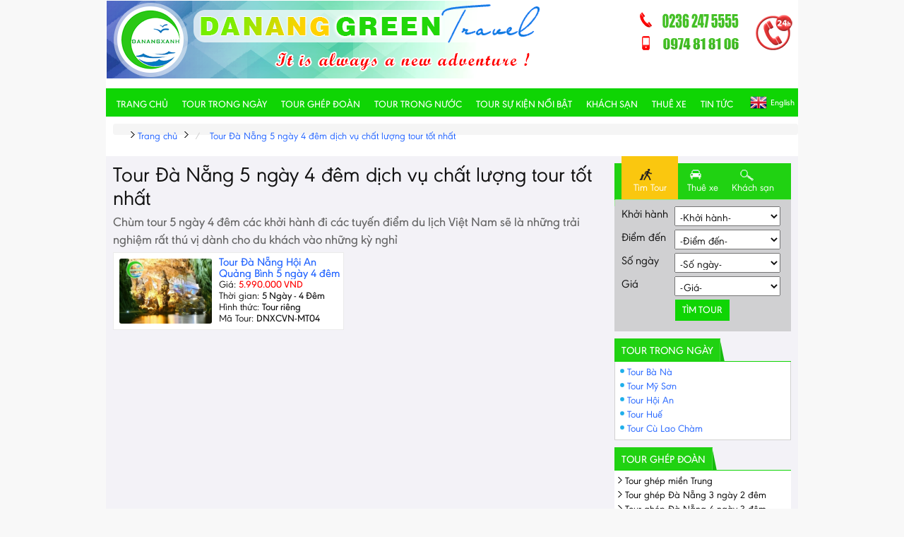

--- FILE ---
content_type: text/html; charset=UTF-8
request_url: https://danangxanh.com.vn/vi/tour-5-ngay-4-dem.html
body_size: 8327
content:
<!DOCTYPE html PUBLIC "-//W3C//DTD XHTML 1.0 Strict//EN" "http://www.w3.org/TR/xhtml1/DTD/xhtml1-strict.dtd">
<html xmlns="http://www.w3.org/1999/xhtml" xml:lang="vi-vn" lang="vi-vn">
<head>
<base href="https://danangxanh.com.vn/vi/tour-5-ngay-4-dem.html" />
<meta http-equiv="Content-Type" content="text/html; charset=utf-8">
<title>Tour Đà Nẵng 5 ngày 4 đêm dịch vụ chất lượng tour tốt nhất</title>
<meta name="description" content="Chùm tour 5 ngày 4 đêm các khởi hành đi các tuyến điểm du lịch Việt Nam sẽ là những trải nghiệm rất thú vị dành cho du khách vào những kỳ nghỉ " />
<meta name="keywords" content="tour 5 ngay 4 dem, tour da nang 5 ngay 4 dem, tour du lich 5 ngay 4 dem" />
<meta property="og:type" content="article"/>
<meta property="og:url" content="https://danangxanh.com.vn/vi/tour-5-ngay-4-dem.html"/>
<meta property="og:title" content="Tour Đà Nẵng 5 ngày 4 đêm dịch vụ chất lượng tour tốt nhất"/>
<meta property="og:image" content="https://danangxanh.com.vn/data/logo.png"/>
<meta property="og:site_name" content=""/>
<meta property="og:description" content="Chùm tour 5 ngày 4 đêm các khởi hành đi các tuyến điểm du lịch Việt Nam sẽ là những trải nghiệm rất thú vị dành cho du khách vào những kỳ nghỉ "/>
<meta name="robots" content="index, follow, noodp" />
<meta name="viewport" content="width=device-width, initial-scale=1.0, user-scalable=yes" />
<meta http-equiv="Cache-Control" content="no-cache" />
<meta http-equiv="Pragma" content="no-cache" />
<meta name="googlebot" content="index, follow" />
<meta name="geo.region" content="VN-DN" />
<meta name="geo.placename" content="Da Nang" />
<meta name="geo.position" content="16.054641;108.209514" />
<meta name="ICBM" content="16.054641, 108.209514" />
<meta name="author" content="Xanh Da Nang" />
<meta name="msvalidate.01" content="9C986EA4B640F9929613071A35C80FCB" />
<meta name="alexaVerifyID" content="QO2Rq43wOKGvNKCanyhwj6_hBv8" />
<meta name="google-site-verification" content="NK_DsMj5Roxx3dpaAx9nvrN8Tbd6SarI1Y6Jyqy-gTo" />
<link rel="shortcut icon" href="https://danangxanh.com.vn/templates/images/favicon.ico" type="image/vnd.microsoft.icon" />
<link rel="shortlink" href="https://danangxanh.com.vn/vi/tour-5-ngay-4-dem.html" />
<link rel="canonical" href="https://danangxanh.com.vn/vi/tour-5-ngay-4-dem.html" />
<link rel="publisher" href="http://plus.google.com/u/0/+XanhDanang" />
<link rel="author" href="http://plus.google.com/u/0/+XanhDanang" />
<script>
  (function(i,s,o,g,r,a,m){i['GoogleAnalyticsObject']=r;i[r]=i[r]||function(){
  (i[r].q=i[r].q||[]).push(arguments)},i[r].l=1*new Date();a=s.createElement(o),
  m=s.getElementsByTagName(o)[0];a.async=1;a.src=g;m.parentNode.insertBefore(a,m)
  })(window,document,'script','//www.google-analytics.com/analytics.js','ga');

  ga('create', 'UA-59167967-1', 'auto');
  ga('send', 'pageview');

</script>
<script type="text/javascript">
var base_url = 'https://danangxanh.com.vn/';
var user_id = '';
var session_id = 'gmopju8qrjpm3i8j7k4069g8tb';
</script>
<link type="text/css" rel="stylesheet" href="https://danangxanh.com.vn/templates/css/bootstrap.css" media="screen" />  
<link type="text/css" rel="stylesheet" href="https://danangxanh.com.vn/templates/css/danangxanh.css" media="screen" />
<link type="text/css" rel="stylesheet" href="https://danangxanh.com.vn/templates/css/sl_settings.css" media="screen" />
<script type="text/javascript" src="https://danangxanh.com.vn/templates/jquery/js/core/jquery.js" charset="UTF-8"></script>
<script type="text/javascript" src="https://danangxanh.com.vn/templates/js/jquery.cookie.js" charset="UTF-8"></script>
<script type="text/javascript" src="https://danangxanh.com.vn/templates/js/jquery.validate.min.js" charset="UTF-8"></script>
<script type="text/javascript" src="https://danangxanh.com.vn/templates/js/modernizr.full.min.js" charset="UTF-8"></script>
<script type="text/javascript" src="https://danangxanh.com.vn/templates/js/jquery.jcarousellite.js" charset="UTF-8"></script>
<script type="text/javascript" src="https://danangxanh.com.vn/templates/js/vi.js" charset="UTF-8"></script>
<script type="text/javascript" src="https://danangxanh.com.vn/templates/js/danangxanh.js" charset="UTF-8"></script>
<script type="text/javascript" src="https://apis.google.com/js/plusone.js"></script>
<!--<script type="text/javascript">var switchTo5x=true;</script>
<script type="text/javascript" src="http://w.sharethis.com/button/buttons.js"></script>
<script type="text/javascript">stLight.options({publisher: "d528fcb3-b6f4-4f0f-b3c4-fb5308042447", doNotHash: false, doNotCopy: false, hashAddressBar: false});</script>-->
</head>
<body>
<div class="category-ctn">
    Menu
</div>
<div id="pagecontent">
    <nav class="topbar">
    <a class="toplink ctr selected left" href="#"><span class="menu-icon"></span></a>
    <a class="toplink right" href="#"> <span class="home-icon"> </span> </a>
</nav>
<header id="main_header">
    <a href="https://danangxanh.com.vn/" class="logo"></a>
    <div class="hotline"></div>
    <!--<div class="follow">
        <div class="ic_share gplus"><div class="g-plusone" data-size="medium"></div></div>
        <div class="ic_share tweet"><a href="https://twitter.com/share" class="twitter-share-button">Tweet</a>
<script>!function(d,s,id){var js,fjs=d.getElementsByTagName(s)[0],p=/^http:/.test(d.location)?'http':'https';if(!d.getElementById(id)){js=d.createElement(s);js.id=id;js.src=p+'://platform.twitter.com/widgets.js';fjs.parentNode.insertBefore(js,fjs);}}(document, 'script', 'twitter-wjs');</script></div>
        <div class="ic_share fblike"><div class="fb-like" data-href="https://www.facebook.com/dulichdanang83" data-layout="button_count" data-action="like" data-show-faces="true" data-share="false"></div></div>
    </div>-->
</header>
<div id="nav">
    <div id="mainmenu">
        <ul>
                        <li class="main home "><a href="https://danangxanh.com.vn/" class="item">Trang chủ</a></li>
                        <li class="main"><a href="https://danangxanh.com.vn/vi/tour-trong-ngay.html" class="item">Tour trong ngày </a></li>
                        <li class="main"><a href="https://danangxanh.com.vn/vi/tour-ghep-doan.html" class="item">Tour ghép đoàn</a></li>
                        <li class="main"><a href="https://danangxanh.com.vn/vi/tour-trong-nuoc.html" class="item">Tour trong nước</a></li>
                        <li class="main"><a href="https://danangxanh.com.vn/vi/tour-su-kien-noi-bat.html" class="item">Tour sự kiện nổi bật</a></li>
                        <!--<li class="main"><a href="https://danangxanh.com.vn/vi/tour-ghep-doan.html" class="item"></a></li>-->
            <li class="main"><a href="https://danangxanh.com.vn/vi/hotel.html" class="item">Khách sạn</a></li>
            <li class="main"><a href="https://danangxanh.com.vn/vi/thue-xe.html" class="item">Thuê xe</a></li>
          <!--  <li class="main"><a href="https://danangxanh.com.vn/vi/am-thuc.html" class="item">Ẩm thực</a></li>
            <li class="main"><a href="https://danangxanh.com.vn/vi/dia-danh.html" class="item">Địa danh</a></li>   -->
            <li class="main"><a href="https://danangxanh.com.vn/vi/tin-tuc.html" class="item">Tin tức</a></li>
                         <li class="language"><a href="javascript:;" lang_id="en"><img src="https://danangxanh.com.vn/templates/images/en.png" alt="">English</a></li>
        </ul>
    </div>
   
</div>
<div class="clearfix"></div>
<div id="header-mobile" style="display: none;">
    <div>
        <div id="icon"><img id="menu_icon" data_show="hide" src="https://danangxanh.com.vn/templates/images/menu2.png" alt="menu" title="Menu" /></div>
        <div id="logo"><img id="menu_logo" data_show="hide" src="https://danangxanh.com.vn/templates/images/logo_menu.png" alt="Công ty Cổ phần Thương mại và Dịch vụ Du lịch Đà Nẵng Xanh" title="Công ty Cổ phần Thương mại và Dịch vụ Du lịch Đà Nẵng Xanh" /></div>
        <div id="search"><img id="menu_search" data_show="hide" src="https://danangxanh.com.vn/templates/images/find_search.png" alt="Tìm kiếm" title="Tìm kiếm" /></div>
                 <div class="language"><a href="javascript:;" lang_id="en"><img src="https://danangxanh.com.vn/templates/images/en.png" alt=""></a></div>
    </div>
</div>
<div id="menu-mobile" style="display: none;">
<div class="module_menu">
<div class="mid">
                <div class="menu_danhmuc_lon"><a href="https://danangxanh.com.vn/" class="item">Trang chủ</a></div>
                        <div class="menu_danhmuc_lon"><span class="arrow" data_id="tour1"></span><a href="https://danangxanh.com.vn/vi/tour-trong-ngay.html" class="item">Tour trong ngày </a></div>
                <div class="submenu" id="submenu_tour1" style="display:none">
                                        <ul>
                                                <li><a href="https://danangxanh.com.vn/vi/tour-ba-na.html">Tour Bà Nà</a></li>
                                                <li><a href="https://danangxanh.com.vn/vi/tour-my-son.html">Tour Mỹ Sơn</a></li>
                                                <li><a href="https://danangxanh.com.vn/vi/tour-hoi-an.html">Tour Hội An </a></li>
                                                <li><a href="https://danangxanh.com.vn/vi/tour-hue.html">Tour Huế</a></li>
                                                <li><a href="https://danangxanh.com.vn/vi/tour-cu-lao-cham.html">Tour Cù Lao Chàm</a></li>
                                            </ul>
                    
                </div>
                        <div class="menu_danhmuc_lon"><span class="arrow" data_id="tour13"></span><a href="https://danangxanh.com.vn/vi/tour-ghep-doan.html" class="item">Tour ghép đoàn</a></div>
                <div class="submenu" id="submenu_tour13" style="display:none">
                                        <ul>
                                                <li><a href="https://danangxanh.com.vn/vi/tour-ghep-mien-trung.html">Tour ghép miền Trung</a></li>
                                                <li><a href="https://danangxanh.com.vn/vi/tour-ghep-da-nang-3-ngay-2-dem.html">Tour ghép Đà Nẵng 3 ngày 2 đêm</a></li>
                                                <li><a href="https://danangxanh.com.vn/vi/tour-ghep-da-nang-4-ngay-3-dem.html">Tour ghép Đà Nẵng 4 ngày 3 đêm</a></li>
                                            </ul>
                    
                </div>
                        <div class="menu_danhmuc_lon"><span class="arrow" data_id="tour2"></span><a href="https://danangxanh.com.vn/vi/tour-trong-nuoc.html" class="item">Tour trong nước</a></div>
                <div class="submenu" id="submenu_tour2" style="display:none">
                                        <ul>
                                                <li><a href="https://danangxanh.com.vn/vi/tour-da-nang.html">Tour Đà Nẵng</a></li>
                                                <li><a href="https://danangxanh.com.vn/vi/tour-mien-trung.html">Tour miền Trung</a></li>
                                                <li><a href="https://danangxanh.com.vn/vi/tour-ha-noi.html">Tour Hà Nội</a></li>
                                                <li><a href="https://danangxanh.com.vn/vi/tour-ha-long.html">Tour Hạ Long</a></li>
                                                <li><a href="https://danangxanh.com.vn/vi/tour-sapa.html">Tour Sapa</a></li>
                                                <li><a href="https://danangxanh.com.vn/vi/tour-quang-binh.html">Tour Quảng Bình</a></li>
                                                <li><a href="https://danangxanh.com.vn/vi/tour-can-tho.html">Tour Cần Thơ</a></li>
                                            </ul>
                    
                </div>
                        <div class="menu_danhmuc_lon"><span class="arrow" data_id="tour16"></span><a href="https://danangxanh.com.vn/vi/tour-su-kien-noi-bat.html" class="item">Tour sự kiện nổi bật</a></div>
                <div class="submenu" id="submenu_tour16" style="display:none">
                                        <ul>
                                                <li><a href="https://danangxanh.com.vn/vi/tour-phao-hoa.html">Tour pháo hoa</a></li>
                                                <li><a href="https://danangxanh.com.vn/vi/tour-tet.html">Tour Tết</a></li>
                                            </ul>
                    
                </div>
                        <div class="menu_danhmuc_lon">
                <span class="arrow" data_id="dulichtheongay"></span>
                 <a href="#">Du lịch theo ngày</a>
            </div>
                <div class="submenu" style="display:none" id="submenu_dulichtheongay">
                    <ul>
                                                <li><a href="https://danangxanh.com.vn/vi/tour-1-ngay.html">Tour 1 ngày </a></li>
                                                <li><a href="https://danangxanh.com.vn/vi/tour-2-ngay-1-dem.html">Tour 2 ngày 1 đêm</a></li>
                                                <li><a href="https://danangxanh.com.vn/vi/tour-3-ngay-2-dem.html">Tour 3 ngày 2 đêm</a></li>
                                                <li><a href="https://danangxanh.com.vn/vi/tour-4-ngay-3-dem.html">Tour 4 ngày 3 đêm </a></li>
                                                <li><a href="https://danangxanh.com.vn/vi/tour-5-ngay-4-dem.html">Tour 5 ngày 4 đêm </a></li>
                                           </ul>    
               </div>
            <div class="menu_danhmuc_lon"><a href="https://danangxanh.com.vn/vi/hotel.html" class="item">Khách sạn</a></div>
            <div class="menu_danhmuc_lon"><a href="https://danangxanh.com.vn/vi/thue-xe.html" class="item">Thuê xe</a></div>
            <div class="menu_danhmuc_lon"><a href="https://danangxanh.com.vn/vi/am-thuc.html" class="item">Ẩm thực</a></div>
            <div class="menu_danhmuc_lon"><a href="https://danangxanh.com.vn/vi/dia-danh.html" class="item">Địa danh</a></div>
            <div class="menu_danhmuc_lon"><a href="https://danangxanh.com.vn/vi/tin-tuc.html" class="item">Tin tức</a></div> 
            <div class="menu_danhmuc_lon">
                <span class="arrow" data_id="thongtindulich"></span>
                 <a href="#">Thông tin du lịch</a>
            </div>
                <div class="submenu" style="display:none" id="submenu_thongtindulich">
                    <ul>
                                                 <li><a href="https://danangxanh.com.vn/vi/kinh-nghiem.html">Kinh nghiệm </a></li>
                                                <li><a href="https://danangxanh.com.vn/vi/dich-vu-homestay.html">Dịch vụ Homestay </a></li>
                                                <li><a href="https://danangxanh.com.vn/vi/dat-ve-may-bay.html">Đặt vé máy bay </a></li>
                                            </ul>    
               </div> 
</div>
</div>
</div>

<script src="//code.jquery.com/ui/1.11.3/jquery-ui.js"></script>
<script type="">
$(document).ready(function() {    
    //Event Menu Click
    $("#menu_icon").click(function(){
        var data_show = $(this).attr('data_show');
        if(data_show == 'hide'){
            $("#menu_search").attr('data_show','hide');
            $("#search_content").hide();
            $("#menu_logo").attr('data_show','hide');
            $("#congtydanangxanh").hide();
            $("#menu-mobile").show( "slide", 500);
            $(this).attr('data_show','show');
            
        }else{
            $("#menu-mobile").hide();
            $(this).attr('data_show','hide');
           
        }
    })
    $("#menu_search").click(function(){
        var data_show = $(this).attr('data_show');
        if(data_show == 'hide'){
            $("#menu-mobile").hide();
            $("#menu_icon").attr('data_show','hide');
            $("#menu_logo").attr('data_show','hide');
            $("#congtydanangxanh").hide();
            $("#search_content").show( "blind", 500);
            $(this).attr('data_show','show');
            
        }else{
            $("#search_content").hide();
            $(this).attr('data_show','hide');
           
        }
    })
     $("#menu_logo").click(function(){
        var data_show = $(this).attr('data_show');
        if(data_show == 'hide'){
            $("#menu-mobile").hide();
            $("#menu_icon").attr('data_show','hide');
            $("#menu_search").attr('data_show','hide');
            $("#search_content").hide();
            $("#congtydanangxanh").show( "blind", 500);
            $(this).attr('data_show','show');
            
        }else{
            $("#congtydanangxanh").hide();
            $(this).attr('data_show','hide');
           
        }
    })
    $(".arrow").click(function(){
        data_id = $(this).attr('data_id');
        if($("#submenu_"+data_id).css('display') == 'none'){
            $(this).addClass('expand');
            $("#submenu_"+data_id).show();
        }else{
            $(this).removeClass('expand');
            $("#submenu_"+data_id).hide();
        }
    })
})
</script>
<div class="module_green" id="search_content" style="display: none;">
      <div id="colsearch" >
    <div class="nav_seach">
                <span class="timtour active" data_id="tour">Tìm Tour</span>
        <span class="thuexe " data_id="car">Thuê xe</span>
        <span class="khachsan " data_id="hotel">Khách sạn</span>
    </div>
    <div class="con_search" id="div-tour"  style="display: block;">
        <form method="get" action="https://danangxanh.com.vn/vi/tim-kiem-tour.html">
        <div class="item">
            <label>Khởi hành</label>
            <div class="txt">
                <select name="kh">
                    <option value="">-Khởi hành-</option>
                                        <option value="1" >Đà Nẵng</option>
                                    </select>
            </div>
        </div>
        <div class="item">
            <label>Điểm đến</label>
            <div class="txt">
                <select name="dd">
                    <option value="">-Điểm đến-</option>
                                        <option value="230" >Huế</option>
                                        <option value="219" >Quảng Bình</option>
                                        <option value="220" >Quảng Nam</option>
                                        <option value="221" >Quảng Ngãi</option>
                                        <option value="1" >Đà Nẵng</option>
                                    </select>
            </div>
        </div>

        <div class="item">
            <label>Số ngày</label>
            <div class="txt">
                <select name="day">
                    <option value="">-Số ngày-</option>
                                        <option value="1" >1 Ngày</option>
                                        <option value="2" >2 Ngày</option>
                                        <option value="3" >3 Ngày</option>
                                        <option value="4" >4 Ngày</option>
                                        <option value="5" >5 Ngày</option>
                                        <option value="6" >6 Ngày</option>
                                        <option value="7" >7 Ngày</option>
                                        <option value="8" >8 Ngày</option>
                                        <option value="9" >9 Ngày</option>
                                        <option value="10" >10 Ngày</option>
                                        <option value="11" >11 Ngày</option>
                                        <option value="12" >12 Ngày</option>
                                        <option value="13" >13 Ngày</option>
                                        <option value="14" >14 Ngày</option>
                                        <option value="15" >15 Ngày</option>
                                    </select>
            </div>
        </div>
        <div class="item">
            <label>Giá</label>
            <div class="txt">
                <select name="price">
                    <option value="" selected="selected">-Giá-</option>
                    <option value="0-1" >< 1 Triệu</option>
                    <option value="1-2" >1 - 2 Triệu</option>
                    <option value="2-4" >2 - 4 Triệu</option>
                    <option value="4-6" >4 - 6 Triệu</option>
                    <option value="6-8" >6 - 8 Triệu</option>
                    <option value="8-10" >8 - 10 Triệu</option>
                    <option value="10-15" >10 - 15 Triệu</option>
                    <option value="15-100" >&gt; 15 Triệu</option>
                </select>
            </div>
        </div>
        <div class="item">
            <div class="txt" style="padding-left: 76px;">
                <input type="submit" value="Tìm Tour">
            </div>
        </div>
        </form>
    </div>
    <div class="con_search" id="div-car"  style="display: none;">
        <form method="get" action="https://danangxanh.com.vn/vi/car/search.html">
        <div class="item">
            <label>Từ khóa</label>
            <div class="txt">
                <input type="text" name="keyword" value="">
            </div>
        </div>
        <div class="item">
            <label>Hiệu xe</label>
            <div class="txt">
                <input type="text" name="brand" value="">
            </div>
        </div>
        <div class="item">
            <label>Loại xe</label>
            <div class="txt">
                <input type="text" name="type" value="">
            </div>
        </div>
        <div class="item">
            <div class="txt" style="padding-left: 76px;">
                <input type="submit" value="Tìm xe">
            </div>
        </div>
        </form>
    </div>
    <div class="con_search" id="div-hotel"  style="display: none;">
        <form method="get" action="https://danangxanh.com.vn/vi/hotel/search.html">
        <div class="item">
            <label>Tỉnh, Thành phố</label>
            <div class="txt">
                                <select name="city">
                    <option value="">-Tỉnh, Thành phố-</option>
                                        <option value="25" >Hồ Chí Minh</option>
                                        <option value="1" >Đà Nẵng</option>
                                    </select>
            </div>
        </div>
        <div class="item">
            <label>Tên khách sạn</label>
            <div class="txt">
                <input type="text" name="keyword" value="">
            </div>
        </div>
        <div class="item">
            <div class="txt" style="padding-left: 76px;">
                <input type="submit" value="Tìm kiếm">
            </div>
        </div>
        </form>
    </div>
</div></div>
<div id="congtydanangxanh" style="display: none;"> 
    <ul>
                <li><a href="https://danangxanh.com.vn/vi/gioi-thieu.html">Giới thiệu</a></li>
                <li><a href="https://danangxanh.com.vn/vi/dieu-khoan-su-dung.html">Điều khoản sử dụng</a></li>
                <li><a href="https://danangxanh.com.vn/vi/huong-dan-su-dung.html">Hướng dẫn sử dụng</a></li>
                <li><a href="https://danangxanh.com.vn/vi/y-kien-khach-hang.html">Ý kiến khách hàng</a></li>
    </ul>
</div>    <div id="breadcrumbs"  itemscope itemtype="http://schema.org/BreadcrumbList">
    <div class="main">
        <ul class="breadcrumb" >
            <li itemprop="itemListElement" itemscope itemtype="http://schema.org/ListItem">
                <a itemprop="item" href="https://danangxanh.com.vn/" title="Danangxanh">
                  <span itemprop="name"> Trang chủ</span>
                  <meta itemprop="position" content="1" />
                </a>
            </li>
                                <li itemprop="itemListElement" itemscope itemtype="http://schema.org/ListItem">
                      <a itemprop="item" href="https://danangxanh.com.vn/vi/tour-5-ngay-4-dem.html" title="Tour Đà Nẵng 5 ngày 4 đêm dịch vụ chất lượng tour tốt nhất" class="active end">
                        <span itemprop="name">Tour Đà Nẵng 5 ngày 4 đêm dịch vụ chất lượng tour tốt nhất</span>
                        <meta itemprop="position" content="2" />
                      </a>
                    </li>
                                       </ul>
    </div>
</div>
    <div class="container maincontent">
        
                <div id="tourleft">
    <div id="colsearch" >
    <div class="nav_seach">
                <span class="timtour active" data_id="tour">Tìm Tour</span>
        <span class="thuexe " data_id="car">Thuê xe</span>
        <span class="khachsan " data_id="hotel">Khách sạn</span>
    </div>
    <div class="con_search" id="div-tour"  style="display: block;">
        <form method="get" action="https://danangxanh.com.vn/vi/tim-kiem-tour.html">
        <div class="item">
            <label>Khởi hành</label>
            <div class="txt">
                <select name="kh">
                    <option value="">-Khởi hành-</option>
                                        <option value="1" >Đà Nẵng</option>
                                    </select>
            </div>
        </div>
        <div class="item">
            <label>Điểm đến</label>
            <div class="txt">
                <select name="dd">
                    <option value="">-Điểm đến-</option>
                                        <option value="230" >Huế</option>
                                        <option value="219" >Quảng Bình</option>
                                        <option value="220" >Quảng Nam</option>
                                        <option value="221" >Quảng Ngãi</option>
                                        <option value="1" >Đà Nẵng</option>
                                    </select>
            </div>
        </div>

        <div class="item">
            <label>Số ngày</label>
            <div class="txt">
                <select name="day">
                    <option value="">-Số ngày-</option>
                                        <option value="1" >1 Ngày</option>
                                        <option value="2" >2 Ngày</option>
                                        <option value="3" >3 Ngày</option>
                                        <option value="4" >4 Ngày</option>
                                        <option value="5" >5 Ngày</option>
                                        <option value="6" >6 Ngày</option>
                                        <option value="7" >7 Ngày</option>
                                        <option value="8" >8 Ngày</option>
                                        <option value="9" >9 Ngày</option>
                                        <option value="10" >10 Ngày</option>
                                        <option value="11" >11 Ngày</option>
                                        <option value="12" >12 Ngày</option>
                                        <option value="13" >13 Ngày</option>
                                        <option value="14" >14 Ngày</option>
                                        <option value="15" >15 Ngày</option>
                                    </select>
            </div>
        </div>
        <div class="item">
            <label>Giá</label>
            <div class="txt">
                <select name="price">
                    <option value="" selected="selected">-Giá-</option>
                    <option value="0-1" >< 1 Triệu</option>
                    <option value="1-2" >1 - 2 Triệu</option>
                    <option value="2-4" >2 - 4 Triệu</option>
                    <option value="4-6" >4 - 6 Triệu</option>
                    <option value="6-8" >6 - 8 Triệu</option>
                    <option value="8-10" >8 - 10 Triệu</option>
                    <option value="10-15" >10 - 15 Triệu</option>
                    <option value="15-100" >&gt; 15 Triệu</option>
                </select>
            </div>
        </div>
        <div class="item">
            <div class="txt" style="padding-left: 76px;">
                <input type="submit" value="Tìm Tour">
            </div>
        </div>
        </form>
    </div>
    <div class="con_search" id="div-car"  style="display: none;">
        <form method="get" action="https://danangxanh.com.vn/vi/car/search.html">
        <div class="item">
            <label>Từ khóa</label>
            <div class="txt">
                <input type="text" name="keyword" value="">
            </div>
        </div>
        <div class="item">
            <label>Hiệu xe</label>
            <div class="txt">
                <input type="text" name="brand" value="">
            </div>
        </div>
        <div class="item">
            <label>Loại xe</label>
            <div class="txt">
                <input type="text" name="type" value="">
            </div>
        </div>
        <div class="item">
            <div class="txt" style="padding-left: 76px;">
                <input type="submit" value="Tìm xe">
            </div>
        </div>
        </form>
    </div>
    <div class="con_search" id="div-hotel"  style="display: none;">
        <form method="get" action="https://danangxanh.com.vn/vi/hotel/search.html">
        <div class="item">
            <label>Tỉnh, Thành phố</label>
            <div class="txt">
                                <select name="city">
                    <option value="">-Tỉnh, Thành phố-</option>
                                        <option value="25" >Hồ Chí Minh</option>
                                        <option value="1" >Đà Nẵng</option>
                                    </select>
            </div>
        </div>
        <div class="item">
            <label>Tên khách sạn</label>
            <div class="txt">
                <input type="text" name="keyword" value="">
            </div>
        </div>
        <div class="item">
            <div class="txt" style="padding-left: 76px;">
                <input type="submit" value="Tìm kiếm">
            </div>
        </div>
        </form>
    </div>
</div>    <div class="clearfix"></div>
    <div class="module red">
    <h3><span>Tour trong ngày </span></h3>
    <div class="mid_white dm_city" style="padding: 0px;">
                <ul>
                        <li><a href="https://danangxanh.com.vn/vi/tour-ba-na.html">Tour Bà Nà</a></li>
                        <li><a href="https://danangxanh.com.vn/vi/tour-my-son.html">Tour Mỹ Sơn</a></li>
                        <li><a href="https://danangxanh.com.vn/vi/tour-hoi-an.html">Tour Hội An </a></li>
                        <li><a href="https://danangxanh.com.vn/vi/tour-hue.html">Tour Huế</a></li>
                        <li><a href="https://danangxanh.com.vn/vi/tour-cu-lao-cham.html">Tour Cù Lao Chàm</a></li>
                    </ul>
        
    </div>
</div>
<div class="module blue">
    <h3><span>Tour ghép đoàn</span></h3>
    <div class="mid">
        <ul class="ullist">
                    <li><a href="https://danangxanh.com.vn/vi/tour-ghep-mien-trung.html">Tour ghép miền Trung</a></li>
                        <li><a href="https://danangxanh.com.vn/vi/tour-ghep-da-nang-3-ngay-2-dem.html">Tour ghép Đà Nẵng 3 ngày 2 đêm</a></li>
                        <li><a href="https://danangxanh.com.vn/vi/tour-ghep-da-nang-4-ngay-3-dem.html">Tour ghép Đà Nẵng 4 ngày 3 đêm</a></li>
                    </ul>
    </div>    
</div>
<div class="module red">
    <h3><span>Tour trong nước</span></h3>
    <div class="mid_white dm_city" style="padding: 0px;">
                <ul>
                        <li><a href="https://danangxanh.com.vn/vi/tour-da-nang.html">Tour Đà Nẵng</a></li>
                        <li><a href="https://danangxanh.com.vn/vi/tour-mien-trung.html">Tour miền Trung</a></li>
                        <li><a href="https://danangxanh.com.vn/vi/tour-ha-noi.html">Tour Hà Nội</a></li>
                        <li><a href="https://danangxanh.com.vn/vi/tour-ha-long.html">Tour Hạ Long</a></li>
                        <li><a href="https://danangxanh.com.vn/vi/tour-sapa.html">Tour Sapa</a></li>
                        <li><a href="https://danangxanh.com.vn/vi/tour-quang-binh.html">Tour Quảng Bình</a></li>
                        <li><a href="https://danangxanh.com.vn/vi/tour-can-tho.html">Tour Cần Thơ</a></li>
                    </ul>
        
    </div>
</div>
<div class="module red">
    <h3><span>Tour sự kiện nổi bật</span></h3>
    <div class="mid_white dm_city" style="padding: 0px;">
                <ul>
                        <li><a href="https://danangxanh.com.vn/vi/tour-phao-hoa.html">Tour pháo hoa</a></li>
                        <li><a href="https://danangxanh.com.vn/vi/tour-tet.html">Tour Tết</a></li>
                    </ul>
        
    </div>
</div>

<div class="module blue">
    <h3><span>Du lịch theo ngày</span></h3>
    <div class="mid">
        <ul class="ullist">
                <li><a href="https://danangxanh.com.vn/vi/tour-1-ngay.html">Tour 1 ngày </a></li>
                <li><a href="https://danangxanh.com.vn/vi/tour-2-ngay-1-dem.html">Tour 2 ngày 1 đêm</a></li>
                <li><a href="https://danangxanh.com.vn/vi/tour-3-ngay-2-dem.html">Tour 3 ngày 2 đêm</a></li>
                <li><a href="https://danangxanh.com.vn/vi/tour-4-ngay-3-dem.html">Tour 4 ngày 3 đêm </a></li>
                <li><a href="https://danangxanh.com.vn/vi/tour-5-ngay-4-dem.html">Tour 5 ngày 4 đêm </a></li>
                </ul>
    </div>    
</div>
<div class="module blue">
    <h3><span>Địa danh nổi tiếng</span></h3>
    <div class="mid_white">
        <ul class="list_item_news">
                <li>
            <a href="https://danangxanh.com.vn/vi/dia-danh/178-thong-tin-ve-co-do-hue.html" class="img">
                <img src="https://danangxanh.com.vn/data/news/80/thong-tin-ve-co-do-hue.jpg" alt="Thông tin về cố đô Huế">
            </a>
            <a href="https://danangxanh.com.vn/vi/dia-danh/178-thong-tin-ve-co-do-hue.html">Thông tin về cố đô Huế</a>
        </li>
                <li>
            <a href="https://danangxanh.com.vn/vi/dia-danh/177-dao-cu-lao-cham-quang-nam.html" class="img">
                <img src="https://danangxanh.com.vn/data/news/80/dao-cu-lao-cham-quang-nam.jpg" alt="Đảo Cù Lao Chàm Quảng Nam">
            </a>
            <a href="https://danangxanh.com.vn/vi/dia-danh/177-dao-cu-lao-cham-quang-nam.html">Đảo Cù Lao Chàm Quảng Nam</a>
        </li>
                <li>
            <a href="https://danangxanh.com.vn/vi/dia-danh/174-khu-du-lich-ba-na-hills-mountain-resort.html" class="img">
                <img src="https://danangxanh.com.vn/data/news/80/khu-du-lich-ba-na-hills.jpg" alt="Khu du lịch Bà Nà Hills Mountain Resort">
            </a>
            <a href="https://danangxanh.com.vn/vi/dia-danh/174-khu-du-lich-ba-na-hills-mountain-resort.html">Khu du lịch Bà Nà Hills Mountain Resort</a>
        </li>
                <li>
            <a href="https://danangxanh.com.vn/vi/dia-danh/173-ban-dao-son-tra-da-nang-dia-danh-du-lich-khong-the-bo-qua-o-da-nang.html" class="img">
                <img src="https://danangxanh.com.vn/data/news/80/ban-dao-son-tra-da-nang.jpg" alt="Bán đảo Sơn Trà Đà Nẵng địa danh du lịch không thể bỏ qua ở Đà Nẵng">
            </a>
            <a href="https://danangxanh.com.vn/vi/dia-danh/173-ban-dao-son-tra-da-nang-dia-danh-du-lich-khong-the-bo-qua-o-da-nang.html">Bán đảo Sơn Trà Đà Nẵng địa danh du lịch không thể bỏ qua ở Đà Nẵng</a>
        </li>
                </ul>
    </div>    
</div>
<div class="module blue">
    <h3><span>Món ăn nổi tiếng</span></h3>
    <div class="mid_white">
        <ul class="list_item_news">
                <li>
            <a href="https://danangxanh.com.vn/vi/am-thuc/189-bun-man-nem-da-nang.html" class="img">
                <img src="https://danangxanh.com.vn/data/news/80/bun-man-nem-da-nang.jpg" alt="Bún mắn nêm Đà Nẵng ">
            </a>
            <a href="https://danangxanh.com.vn/vi/am-thuc/189-bun-man-nem-da-nang.html">Bún mắn nêm Đà Nẵng </a>
        </li>
                <li>
            <a href="https://danangxanh.com.vn/vi/am-thuc/176-bun-cha-ca.html" class="img">
                <img src="https://danangxanh.com.vn/data/news/80/bun-cha-ca.jpg" alt="Bún chả cá">
            </a>
            <a href="https://danangxanh.com.vn/vi/am-thuc/176-bun-cha-ca.html">Bún chả cá</a>
        </li>
                <li>
            <a href="https://danangxanh.com.vn/vi/am-thuc/175-my-quang.html" class="img">
                <img src="https://danangxanh.com.vn/data/news/80/my-quang.jpg" alt="Mỳ quảng">
            </a>
            <a href="https://danangxanh.com.vn/vi/am-thuc/175-my-quang.html">Mỳ quảng</a>
        </li>
                </ul>
    </div>    
</div></div>
<div id="tourcontent">
    <h1 class="title">Tour Đà Nẵng 5 ngày 4 đêm dịch vụ chất lượng tour tốt nhất</h1>
    <p class="description"><strong>Chùm tour 5 ngày 4 đêm các khởi hành đi các tuyến điểm du lịch Việt Nam sẽ là những trải nghiệm rất thú vị dành cho du khách vào những kỳ nghỉ </strong></p>
            <ul class="listtour">
                <li class="row1">
            <a href="https://danangxanh.com.vn/vi/tour-trong-nuoc/tour-da-nang-hoi-an-quang-binh-5-ngay-4-dem.html" title="Tour Đà Nẵng Hội An Quảng Bình 5 ngày 4 đêm"><img src="https://danangxanh.com.vn/data/tour/tour-5-days-4-nights-da-nang-city-hoi-an-ancient-city-quang-binh-province-phong-nha-cave-da-nang-city.jpg" alt="Tour Đà Nẵng Hội An Quảng Bình 5 ngày 4 đêm"></a>
            <h2><a href="https://danangxanh.com.vn/vi/tour-trong-nuoc/tour-da-nang-hoi-an-quang-binh-5-ngay-4-dem.html" title="Tour Đà Nẵng Hội An Quảng Bình 5 ngày 4 đêm">Tour Đà Nẵng Hội An Quảng Bình 5 ngày 4 đêm</a></h2>
            <p>Giá: <span class="price">5.990.000 VND</span></p>
            <p>Thời gian: <b>5 Ngày  - 4 Đêm</b></p>
                         <p>Hình thức: <b>Tour riêng</b></p>
                        <p>Mã Tour: <b>DNXCVN-MT04</b></p>
        </li>
            </ul>
    <div class="clearfix"></div>
    <div class="pages"></div>
</div>    </div>
    </div>
<div style="left: -20px;" id="coccoc-alo-phoneIcon" class="coccoc-alo-phone coccoc-alo-green coccoc-alo-show">
    <div class="coccoc-alo-ph-circle"></div>
    <div class="coccoc-alo-ph-circle-fill"></div>
    <div class="coccoc-alo-ph-img-circle"><a href="tel:0928259889"><img alt="" src="https://danangxanh.com.vn/templates/images/phone-bottom-right.png"></a></div>
</div>


<style>
    #coccoc-alo-phoneIcon {display:none}
    
/*-----Media 616px-----*/
@media screen and (max-width:616px) {
    #coccoc-alo-phoneIcon {display:block}
    .coccoc-alo-phone.coccoc-alo-show {
    visibility: visible;
}

.coccoc-alo-phone {
    background-color: transparent;
    height: 200px;
    position: fixed;
    transition: visibility 0.5s ease 0s;
    visibility: hidden;
    width: 200px;
    z-index: 200000 !important;
    bottom: -30px;
}
.coccoc-alo-phone.coccoc-alo-green .coccoc-alo-ph-circle {
    border-color: #bfebfc;
    opacity: 0.5;
}

.coccoc-alo-ph-circle {
    animation: 1.2s ease-in-out 0s normal none infinite running coccoc-alo-circle-anim;
    background-color: transparent;
    border: 2px solid rgba(30, 30, 30, 0.4);
    border-radius: 100%;
    height: 150px;
    left: 20px;
    opacity: 0.1;
    position: absolute;
    top: 20px;
    transform-origin: 50% 50% 0;
    transition: all 0.5s ease 0s;
    width: 150px;
}

.coccoc-alo-phone.coccoc-alo-green .coccoc-alo-ph-circle-fill {
    background-color: rgba(0, 175, 242, 0.5);
    opacity: 0.75 !important;
}

.coccoc-alo-ph-circle-fill {
    animation: 2.3s ease-in-out 0s normal none infinite running coccoc-alo-circle-fill-anim;
    background-color: #000;
    border: 2px solid transparent;
    border-radius: 100%;
    height: 90px;
    left: 50px;
    opacity: 0.1;
    position: absolute;
    top: 50px;
    transform-origin: 50% 50% 0;
    transition: all 0.5s ease 0s;
    width: 90px;
}

.coccoc-alo-phone.coccoc-alo-green .coccoc-alo-ph-img-circle {
    background-color: #FF0000;
}
.coccoc-alo-ph-img-circle {
    animation: 1s ease-in-out 0s normal none infinite running coccoc-alo-circle-img-anim;
    border: 2px solid transparent;
    border-radius: 100%;
    height: 55px;
    left: 68px;
    opacity: 0.7;
    position: absolute;
    top: 68px;
    transform-origin: 50% 50% 0;
    width: 55px;
}
.coccoc-alo-ph-img-circle a img {
    padding: 7px 0 0 7px;}


@keyframes coccoc-alo-circle-anim {
 0% {
 opacity: 0.1;
 transform: rotate(0deg) scale(0.5) skew(1deg);
}
 30% {
 opacity: 0.5;
 transform: rotate(0deg) scale(0.7) skew(1deg);
}
 100% {
 opacity: 0.6;
 transform: rotate(0deg) scale(1) skew(1deg);
}

}


@keyframes coccoc-alo-circle-img-anim {
 0% {
 transform: rotate(0deg) scale(1) skew(1deg);
}
 10% {
 transform: rotate(-25deg) scale(1) skew(1deg);
}
 20% {
 transform: rotate(25deg) scale(1) skew(1deg);
}
 30% {
 transform: rotate(-25deg) scale(1) skew(1deg);
}
 40% {
 transform: rotate(25deg) scale(1) skew(1deg);
}
 50% {
 transform: rotate(0deg) scale(1) skew(1deg);
}
 100% {
 transform: rotate(0deg) scale(1) skew(1deg);
}
}
 @keyframes coccoc-alo-circle-fill-anim {
 0% {
 opacity: 0.2;
 transform: rotate(0deg) scale(0.7) skew(1deg);
}
 50% {
 opacity: 0.2;
 transform: rotate(0deg) scale(1) skew(1deg);
}
 100% {
 opacity: 0.2;
 transform: rotate(0deg) scale(0.7) skew(1deg);
}
 }
    
}    
    
    
    </style><script async src="https://www.jscache.com/wejs?wtype=excellent&amp;uniq=905&amp;locationId=15588293&amp;lang=en_UK&amp;display_version=2" data-loadtrk onload="this.loadtrk=true"></script>
<style>
    @media (max-width: 1200px) {
        #vt_l {
            display: none;
            
        }
        #vt_r {
            display: none;
        }
    }
</style>
<div id="footer">



    <div id="wapp_footer">
        <div class="col">
            <ul>
                                <li><a href="https://danangxanh.com.vn/vi/gioi-thieu.html">Giới thiệu</a></li>
                                <li><a href="https://danangxanh.com.vn/vi/dieu-khoan-su-dung.html">Điều khoản sử dụng</a></li>
                                <li><a href="https://danangxanh.com.vn/vi/huong-dan-su-dung.html">Hướng dẫn sử dụng</a></li>
                                <li><a href="https://danangxanh.com.vn/vi/y-kien-khach-hang.html">Ý kiến khách hàng</a></li>
            </ul>
        </div>
        <div class="col">
            <ul>
                                 <li><a href="https://danangxanh.com.vn/vi/kinh-nghiem.html">Kinh nghiệm </a></li>
                                <li><a href="https://danangxanh.com.vn/vi/dich-vu-homestay.html">Dịch vụ Homestay </a></li>
                                <li><a href="https://danangxanh.com.vn/vi/dat-ve-may-bay.html">Đặt vé máy bay </a></li>
                            </ul>
        </div>
                <div class="col" style="width: 135px;">
            <ul>
                <!--<li><a href="https://danangxanh.com.vn/vi/tin-tuc.html">Tin tức</a></li> -->
                <li><a href="https://danangxanh.com.vn/vi/hotel.html">Khách sạn</a></li>
                <li><a href="https://danangxanh.com.vn/vi/am-thuc.html">Ẩm thực</a></li>
                <li><a href="https://danangxanh.com.vn/vi/dia-danh.html">Địa danh</a></li>
                <li><a href="https://danangxanh.com.vn/vi/thue-xe.html">Thuê xe</a></li>
            </ul>
        </div>
        <div class="col tripadvisor2" style="width: 210px; position:relative">
            <div id="TA_excellent905" class="TA_excellent" style="margin-top:-7px;">
<ul id="ziS7Gm2bx" class="TA_links TnQcKk2D5voP">
<li id="UNytIT" class="pnJSreURIzE">
<a target="_blank" href="https://www.tripadvisor.co.uk/"><img src="https://static.tacdn.com/img2/widget/tripadvisor_logo_115x18.gif" alt="TripAdvisor" class="widEXCIMG" id="CDSWIDEXCLOGO"/></a>
</li>
</ul>
</div>


        </div>
        <div class="col_r">
            
            <div class="fshare">
                                                <a href="https://www.facebook.com/dulichdanang83" target="_blank" class="icon facebook"></a>
                                                <a href="https://twitter.com/danangtourism" target="_blank" class="icon twiter"></a>
                                                <a href="https://www.instagram.com/dananggreentravel/" target="_blank" class="icon youtube"></a>
                                                <a href="https://www.tripadvisor.com.vn/Attraction_Review-g298085-d15588293-Reviews-Danang_Green_Travel-Da_Nang.html" target="_blank" class="icon google"></a>
                            </div>
            <div class="clearfix"></div>
            <div class="col2"><img src="https://danangxanh.com.vn/templates/images/pay.png" alt="Chấp nhận thanh toán">
            <div>         <div class="mod">
                  
        <div class="mod_m">
                            
<img src="https://danangxanh.com.vn/site/mod/mod_online/number/blushdw/0.png" /><img src="https://danangxanh.com.vn/site/mod/mod_online/number/blushdw/0.png" /><img src="https://danangxanh.com.vn/site/mod/mod_online/number/blushdw/0.png" /><img src="https://danangxanh.com.vn/site/mod/mod_online/number/blushdw/2.png" /><img src="https://danangxanh.com.vn/site/mod/mod_online/number/blushdw/4.png" /><img src="https://danangxanh.com.vn/site/mod/mod_online/number/blushdw/8.png" /><img src="https://danangxanh.com.vn/site/mod/mod_online/number/blushdw/5.png" /><img src="https://danangxanh.com.vn/site/mod/mod_online/number/blushdw/9.png" /><img src="https://danangxanh.com.vn/site/mod/mod_online/number/blushdw/9.png" /><img src="https://danangxanh.com.vn/site/mod/mod_online/number/blushdw/6.png" /> 
<div style="text-align: right;">Online: 7</div>
<!--<div style="text-align: right;">Hôm nay: 1298</div>
<div style="text-align: right;">Tháng này: 45556</div>  -->
 
                                    
        </div>
    </div>
     </div>
            </div>
 <script>!function(s,u,b,i,z){var o,t,r,y;s[i]||(s._sbzaccid=z,s[i]=function(){s[i].q.push(arguments)},s[i].q=[],s[i]("setAccount",z),r=["widget.subiz.net","storage.googleapis"+(t=".com"),"app.sbz.workers.dev",i+"a"+(o=function(k,t){var n=t<=6?5:o(k,t-1)+o(k,t-3);return k!==t?n:n.toString(32)})(20,20)+t,i+"b"+o(30,30)+t,i+"c"+o(40,40)+t],(y=function(k){var t,n;s._subiz_init_2094850928430||r[k]&&(t=u.createElement(b),n=u.getElementsByTagName(b)[0],t.async=1,t.src="https://"+r[k]+"/sbz/app.js?accid="+z,n.parentNode.insertBefore(t,n),setTimeout(y,2e3,k+1))})(0))}(window,document,"script","subiz", "acryhjqlotkluxywrsfc")</script>
  <!--Start of Tawk.to Script
<script type="text/javascript">
var Tawk_API=Tawk_API||{}, Tawk_LoadStart=new Date();
(function(){
var s1=document.createElement("script"),s0=document.getElementsByTagName("script")[0];
s1.async=true;
s1.src='https://embed.tawk.to/5a9c19e64b401e45400d63eb/default';
s1.charset='UTF-8';
s1.setAttribute('crossorigin','*');
s0.parentNode.insertBefore(s1,s0);
})();
</script>
<End of Tawk.to Script-->
	<!--<script src="https://www.jqueryscript.net/demo/Customizable-Snow-Falling-Effect-With-jQuery-CSS3-Flurry/jquery.flurry.js"></script>
      <script>
$( document ).ready( function() {

        $('body').flurry({height: 900,speed: 9000,small: 15,
    large: 25,});

        $('.toggle-snow').on('click', function(event) {

          event.preventDefault();

          try {
            $('body').flurry('destroy');
          }
          catch(err) {
            $('body').flurry();
          }
        });
      });
</script>
<marquee style="position: fixed; bottom:0; left:0; width: 100%; z-index: 2; padding-bottom: 30px">
<img style="float:left" height="70" width="100" src="https://www.danangxanh.com/templates/images/noel-2021.gif"/>
</marquee>--></body>
</html>

--- FILE ---
content_type: text/css
request_url: https://danangxanh.com.vn/templates/css/danangxanh.css
body_size: 8695
content:
/*@font-face {
    font-family: 'avo';
    src: url('../fonts/utm_avo.eot');
    src: url('../fonts/utm_avo.eot?#iefix') format('embedded-opentype'),
         url('../fonts/utm_avo.woff') format('woff'),
         url('../fonts/utm_avo.ttf') format('truetype');
    font-weight: normal;
    font-style: normal;  
}

@font-face {
    font-family: 'dana';
    src: url('../fonts/utm_swiss_condensedbold.eot');
    src: url('../fonts/utm_swiss_condensedbold.eot?#iefix') format('embedded-opentype'),
         url('../fonts/utm_swiss_condensedbold.woff') format('woff'),
         url('../fonts/utm_swiss_condensedbold.ttf') format('truetype'),
         url('../fonts/utm_swiss_condensedbold.svg#utm_swiss_condensedbold') format('svg');
    font-weight: normal;
    font-style: normal;
}*/


@font-face{font-family:dnx;
    src:url(../fonts/baomoi-regular-2.0.2.woff) format("woff")}
    @font-face{font-family:dnx;src:url(../fonts/baomoi-italic-2.0.2.woff) format("woff");font-style:italic}
    @font-face{font-family:dnx;src:url(../fonts/baomoi-medium-2.0.2.woff) format("woff");font-weight:700}
    @font-face{font-family:dnx;src:url(../fonts/baomoi-medium-2.0.2.woff) format("woff");font-weight:700;font-style:italic}


html, body, div, span, applet, object, iframe, h1, h2, h3, h4, h5, h6, p, blockquote, pre, a, abbr, acronym, address, big, cite, code, del, dfn, em, font, img, ins, kbd, q, s, img, samp, small, strike, strong, sub,  tt, var, b, u, i, center, dl, dt, dd, ol, ul, li, fieldset, form, label, legend {
    background: none repeat scroll 0 0 transparent;
    border: 0 none;
    margin: 0;
    outline: 0 none;
    padding: 0;
    vertical-align: baseline;
    list-style: none;
    
}
.fl{
    float: left;
}
.fr{
    float: right;
}
a{
    color: #2163FF;
    text-decoration: none; 
}
a:hover{
    color: #FF6600;
    text-decoration: none;
}
a:focus{
    text-decoration: none;
}
.pages{
    /*float: right;*/
    padding : 10px 0px;
    text-align: center;
}
.pages a{
    cursor: pointer;
    font-size: 11px;
    margin: 0 2px;
    padding: 4px 7px;
    background: #0881c4;
    color: #FFF;
}
.pages .current{
    background: none repeat scroll 0 0 #6F6F6F;

    color: #FFFFFF;
    font-weight: bold; 
    cursor: pointer;
    font-size: 11px;
    margin: 0 2px;
    padding: 4px 7px;

}

.clearfix:after {
    clear: both;
}
.clearfix:before, .clearfix:after {
    content: "";
    display: table;
}
.clearfix:before, .clearfix:after {
    content: "";
    display: table;
}
input[type="search"], input[type="email"], input[type="text"], input[type="number"],textarea{
    border: 1px solid #CCCCCC;
    color: #333;
    padding: 3px 5px;
    border-radius: 1px 1px 1px 1px;
}
input[type="search"] {
    -moz-box-sizing: content-box;
}
button, input, select, textarea {
    margin: 0;
    vertical-align: baseline;
}
input, textarea {
    outline: medium none;
}
.show_success,
.show_notice{
    background: none repeat scroll 0 0 #fde37d;
    border: 1px solid #fbda54;
    border-radius: 0px;
    box-shadow: 0 0 5px #CCCCCC;

    margin-bottom: 10px;
    padding: 5px;
}
.left{
    float: left;
}
.right{
    float: right;
}
body{
    background: #F8F8F8; /*url(../images/background.jpg) no-repeat fixed top center; */
    color: #111111;
    font-family: dnx;

    font-size: 14px;
    /*line-height: 18px;*/
}
#pagecontent{
    width: 980px;
    margin: 0 auto;
    background: #FFF;
}
#pagecontent:after{
    clear: both;
    content: " ";
    display: block;
    font-size: 0.1em;
    height: 0.1px;
    line-height: 0;
    visibility: hidden
}    
#header{
    height: 160px;    
}
.container{
    padding-left: 10px;
    padding-right: 10px;
    padding-top: 10px;
    padding-bottom: 10px;
    margin: 0 auto;
    position: relative;
}
#breadcrumbs{
    margin-bottom: 10px;
    overflow: hidden;
    padding-left: 10px;
}
#breadcrumbs li{
    float: left;
    background: url(../images/arrow.png) no-repeat scroll 0px 3px;
    padding-left: 10px;
    margin-left: 10px;
    white-space: nowrap;
}
#breadcrumbs li.home{
    background: none;
    padding-left: 0px;
    font-weight: bold;
    margin-left: 0px;
}
#breadcrumbs li.home a{
    color: #111;
}
.container{
    width: 1200px;
}
.topbar{
    display: none;
}
.category-ctn{
    display: none;
}
#main_header{
    display: block;
    height: 125px;
    position: relative;
}
#main_header .logo{
    float: left;
    height: 110px;
    margin-top: 1px;
    width: 700px;
    margin-left: 1px;
    background: url(../images/logo.png) no-repeat;
}
#main_header .hotline{
    background: url(../images/hotline.png) no-repeat top right;
    width: 280px;
    height: 62px;
    position: absolute;
    top: 10px;
    right: 0px;
}
#main_header .search{
    position: absolute;
    top: 30px;
    left: 350px;
    width: 330px;
}
#main_header .search .form{
    
}
#main_header .search .form input[type="text"]{
    width: 250px;
    padding: 5px;
    border: 1px solid #d1d1d1;
    border-right: 0px;
    float: left;
    font-family: dnx;
}
#main_header .search .form input[type="submit"]{
    background: url(../images/bnt_search.png) repeat-x scroll 0px -40px;
    border: 0px;
    padding: 5px 10px;
    color: #FFF;
    transition: all 300ms ease 50ms;
    font-weight: bold;
    font-size: 13px;
    font-family: dnx;
    text-transform: uppercase;
    border: 1px solid #0881c4;
    border-left: 0px;    
    float: left;
}
#main_header .search .form input[type="submit"]:hover{
    background: url(../images/bnt_search.png) repeat-x scroll 0px 0px;
    border: 1px solid #ef0404;
    border-left: 0px;
}
.support_nick{
    padding-top: 5px;
    float: right;
    margin-right: 5px;
}
.follow{
    position: absolute;
    top: 85px;
    right: -10px;
}
.follow .ic_share{
    float: left;
    margin-left: 10px;
}
.follow .ic_share.gplus{
    width: 60px;
}
.follow .ic_share.tweet{
    width: 80px;
    margin-left: 20px;
}
.follow .ic_share.fblike{
    width: 129px;
}
.maincontent{
    width: 980px;
    position: relative; 
    background: #f3f2f7;
}
#menuBar {
    clear: both;
    height: 41px;
}
#menuBar .container{
    padding: 0px;
    
}
#menuBar .container .bg_left_menu {
    background: url("../images/bg_left_menu.png") no-repeat scroll left top rgba(0, 0, 0, 0);
    display: block;
    height: 51px;
    left: -10px;
    position: absolute;
    top: 0;
    width: 10px;
}
#menuBar .container .bg_right_menu {
    background: url("../images/bg_right_menu.png") no-repeat scroll left top rgba(0, 0, 0, 0);
    display: block;
    height: 51px;
    position: absolute;
    right: -10px;
    top: 0;
    width: 10px;
}
#nav{
    background: #f3f2f7;
    height: 40px;    
    margin-bottom: 10px;
}
#mainmenu{
    background: #0FD504;
    float: left;
    width: 980px;
    font-size: 12px;
    height: 40px; 
}
#mainmenu li.main{
    float: left;
    margin-top: 5px;
}
#mainmenu li.main a.item{
    float: left;
    padding: 8px 10px 9px;
    color: #FFF;
    /*background: url(../images/dot_menu.png) no-repeat top right;*/
    font-weight: bold;
    text-transform: uppercase;
    font-size: 14px;
}
#mainmenu li.main.home{
    margin-left: 5px;
}
#mainmenu li.main:hover{
    background: #F3F2F7;
}
#mainmenu li.main:hover a.item{
    color: #111;
}
#mainmenu li.main.active{
    background: #fac70f;
}
#mainmenu li.main.active a.item{
    color: #111;
}
#submenu{
    float: left;
    width: 980px;
}
#submenu li{
    font-weight: bold;
    float: left;
}
#mainmenu li.language{
    float: right;
    margin: 8px 5px 0 0;
}
#mainmenu li.language a{
    line-height: 24px;
    font-weight: 100;
    color: #fff;
    white-space: nowrap;
    font-weight: bold;
}
#mainmenu li.language a img{
    float: left;
    padding-right: 5px;
}
#mainmenu li.language a:hover {
    font-weight: bold;
}
#submenu li a{
    float: left;
    padding: 4px 10px;
    font-size: 11px;
}
.loichuc {
    color: #0fd504;
    font-size: 18px;
    width: 100%;
    text-align: center;
    font-family: dnx;
    font-weight: bold;
    
}
.dienthoai_dattour {
    color: red;
    width: 100%;
    text-align: center;
    padding-top: 5px;
    font-size: 20px;
    font-family: dnx;
    font-weight: bold;
}
.ketthuctour {
    background: #FFF;
    padding: 10px;
    border: 1px solid #d1d1d1;
    overflow: hidden;
    margin-top: 5px;
}
#colsearch{
    float: right;
    width: 250px;
    padding-bottom: 10px;
    background: #d0d0d2;
    margin-bottom: 10px;
}
#colsearch .nav_seach{
    background: url(../images/top_seach.png) no-repeat -10px 0;
    width: 250px;
    height: 61px;
    position: relative;
    left: 0px;
}
#colsearch .nav_seach span{
    float: left;
    text-align: center;
    color: #FFF;
    height: 61px;
    position: relative;
    top: -10px;
    padding-top: 35px;
    cursor: pointer;
}
#colsearch .nav_seach .timtour{
    width: 80px;
    margin-left: 10px;
}
#colsearch .nav_seach .timtour.active{
    background: #fac70f url(../images/icon-search-tour.png) no-repeat scroll 25px 18px;
    
}
#colsearch .nav_seach .vemaybay{
    width: 75px;
}
#colsearch .nav_seach .vemaybay.active{
    background: #fac70f url(../images/icon-search-tick.png) no-repeat scroll 30px 18px;
}
#colsearch .nav_seach .thuexe{
    width: 70px;
}
#colsearch .nav_seach .thuexe.active{
    background: #fac70f url(../images/icon-search-booking.png) no-repeat scroll 25px 16px;    
}
#colsearch .nav_seach .khachsan{
    width: 72px;
}
#colsearch .nav_seach .khachsan.active{
    background: #fac70f url(../images/icon-search-point.png) no-repeat scroll 27px 18px;   
}
#colsearch .con_search{
    padding: 0px 10px;
}

#colsearch .item{
    margin-bottom: 5px;
    overflow: hidden;
}
#colsearch .item label{
    float: left;
    font-weight: 100;
    font-size: 16px;
    margin-right: 5px;
    width: 70px;
    display: block;
}
#colsearch .item .txt{
    float: left;
    font-size: 15px;
}
#colsearch .item .txt select{
    width: 150px;
    padding: 3px;
}
#colsearch .item .txt input[type="text"]{
    width: 170px;
    padding: 2px 3px;
    border: 1px solid #b8b7b7;
}
#colsearch .item input[type="submit"]{
    background: #0fd504;
    color: #FFF;
    text-transform: uppercase;
    padding: 5px 10px;
    font-family: dnx;
    font-size: 14px;
    font-weight: bold;
    border: 0px;
}

#slider{
    max-height: 285px;
    overflow: hidden;
    width: 700px;
    float: left;
    margin-bottom: 10px;
}
#revolution-slider{
   height: 285px;
   width: 700px;
   overflow: hidden;
   display: block;
}
#wrap-tour-nb{
    float: left;
    width: 960px;
    display: block;
    overflow: hidden;
    margin-bottom: 10px;
}
#tour-noibat{
    overflow: hidden;
    position: relative;
}
#tour-noibat .next{
    position: absolute;
    top: 100px;
    left: 0px;
    background: url(../images/arrow_tournb.png) no-repeat scroll 0px 0px;
    width: 24px;
    height: 25px;
    cursor: pointer;
    z-index: 10;
    display: none;
}
#tour-noibat .prev{
    position: absolute;
    top: 100px;
    right: 10px;
    background: url(../images/arrow_tournb.png) no-repeat scroll -24px 0px;
    width: 24px;
    height: 25px;
    cursor: pointer;
    z-index: 10;
    display: none;
}
#tour-noibat:hover .prev,
#tour-noibat:hover .next{
    display: block;
}
#tour-noibat li{
    background: #FFF;
    width: 184px;
    float: left;
    margin-right: 10px;
    height: 220px;
}
#tour-noibat li img{
    width: 184px;
}
#tour-noibat li .info{
    padding: 0px 5px;
    font-size: 12px;
}                      
#tour-noibat li .info h2{
    padding: 0px;
    margin: 0px;
    margin-bottom: 5px;
    font-weight: bold;
    line-height: 12px;
}
#tour-noibat li .info h2 a{
    font-size: 12px;
}
#tour-noibat li .info .price{
    color: #FF0000;
    font-weight: bold;
}


.dnt-left{
    float: right;
    width: 250px;
}
.dnt-right{
    float: left;
    width: 700px;
}

.module{
    margin-bottom: 10px;
    position: relative;
}
.module h3{
    font-size: 15px;
    text-transform: uppercase;
    color: #fFF;
    overflow: hidden;
}
.module h3 span{
    padding: 9px 20px 7px 10px; 
    float: left; 
    font-weight: bold;

}
.module.blue h3{
    border-bottom: 1px solid #0fd504;  
}
.module.blue h3 span{
    background: url(../images/blue.png) no-repeat right top;
    white-space: nowrap;
}
.module.red h3{
    border-bottom: 1px solid #0fd504  
}
.module.red h3 span{
    background: url(../images/red.png) no-repeat right top;
}
.module .mid{
    background: #fff;
    padding: 5px;
}
.module .mid_white{
    background: #fff;
    padding: 5px;
    overflow: hidden;
}
.module-qc{
    margin-bottom: 10px;
}

.dnt-right .topcol{
    overflow: hidden;
    margin-bottom: 10px;
}
.dnt-right .topcol .col1{
    float: left;
    width: 327px;
}
.dnt-right .topcol .col2{
    float: right;
    width: 327px;
}
.dnt-right .topcol li{
    overflow: hidden;
    padding: 5px;
    height: 110px;
}
.dnt-right .topcol li img{
    width: 131px;
    border-radius: 3px;
    float: left;
    margin-right: 10px;
}
.dnt-right .topcol h2{
    font-size: 12px;
    font-weight: bold;
    margin-bottom: 0px;
    line-height: 16px;
    height: 32px;
}
.dnt-right .topcol p{
    line-height: 16px;
}
.dnt-right .topcol .price{
    font-weight: bold;
    color: #FF0000;
}
.home-tour-cat li{
    color:#666;
    float: left;
    width: 322px;
    margin-right: 10px;
    padding: 5px;
}
.home-tour-cat li:hover, .dnt-right .topcol li:hover{
    background: #F7F7F7 !important;

}
.home-tour-cat li.row0{
    margin-right: 0px; color:#666;

}

.home-tour-cat b {color:black; font-size:13px;}
.home-tour-cat li img{
    width: 131px;
    border-radius: 3px;
    float: left;
    margin-right: 10px;
}
.home-tour-cat h2{
    font-size: 16px;
    font-weight: bold;
    margin-bottom: 0px;
    line-height: 16px;
    height: 32px;
    overflow-y:hidden;
}

.home-tour-cat p{
    line-height: 16px;
}
.home-tour-cat .price{
    font-weight: bold;
    color: #FF0000;
}
.home-sub-cat{
    position: absolute;
    top: 10px; font-size:15px;
    right: 10px;
}
.ullist li{
    background: url(../images/arrow.png) no-repeat scroll 0px 4px;
    padding-left: 10px;
}
.ullist li a{
    color: #000;
}
.ullist li a:hover{
    color: #FF0000;
}
#tourleft{
    float: right;
    width: 250px;
    margin-left: 10px;
}
#tourcontent{
    float: right;
    width: 700px;
}
h1.title{
    font-size: 30px;
    margin-bottom: 5px;
}
p.description,
p.des{
    margin-bottom: 5px; font-size:18px; color:#666;
}
.tour-hot-cat li{
    float: left;
    width: 208px;
    margin-right: 7px;
}
.tour-hot-cat li.last{
    margin-right: 0px;
}
.tour-hot-cat li img{
    width: 208px;
}
.tour-hot-cat li h2{
    font-size: 16px;
    font-weight: bold;
    margin-bottom: 5px;
}
.tour-hot-cat li .price{
    color: #FF0000;
    font-weight: bold;
}

.listtour li{
    overflow: hidden;
    float: left;
    width: 327px;
    margin-right: 10px;
    margin-bottom: 10px;
    border: 1px solid #ebebeb;
    background: #FFF;
    padding: 5px;
    height: 110px;
}
.listtour li.row0{
    margin-right: 0;
}
.listtour li img {
    border-radius: 3px;
    float: left;
    margin-right: 10px;
    width: 131px;
    margin-left: 3px;
    margin-top: 3px;
}

.listtour h2 {
    font-size: 16px;
    font-weight: bold;
    line-height: 16px;
    margin-bottom: 0px;
    height: 32px;
    overflow: hidden;
}
.listtour p {
    line-height: 16px;
}
.listtour .price {
    color: #ff0000;
    font-weight: bold;
}
.listtourother li{
    overflow: hidden;
    float: left;
    width: 316px;
    margin-right: 10px;
    margin-bottom: 10px;
    border: 1px solid #ebebeb;
    background: #f2f2f2;
    padding: 5px;
    height: 80px;
}
.listtourother li.row0{
    margin-right: 0;
}
.listtourother li img {
    border-radius: 3px;
    float: left;
    margin-right: 10px;
    width: 90px;
    margin-left: 3px;
    margin-top: 3px;
}
.listtourother h2 {
    font-size: 12px;
    font-weight: bold;
    line-height: 16px;
    margin-bottom: 5px;
}
.listtourother p {
    line-height: 16px;
}
.listtourother .price {
    color: #ff0000;
    font-weight: bold;
}
.Tour_detail{
    background: #FFF;
    padding: 5px;
    overflow: hidden;
    border: 1px solid #ebebeb;
    margin-bottom: 10px;
}
.InfoTour{
    float: left;
    width: 230px;
    margin-top: 3px;
    margin-left: 3px;
}
.TourRating{
    background: none repeat scroll 0 0 #dbebff;
    border-radius: 1px;
    float: right;
    padding: 10px;
    width: 170px;
}
.TourRating .price{
    text-align: center;
    color: #e40202;
    font-size: 20px;
    font-weight: bold;
}
.txt_price{
    text-align: center;
}
.tableTour{
    width: 100%;
    margin-top: -8px;
}
.tableTour td{
    padding: 4px;
    vertical-align: top;
    color: #000;
    font-weight: bold;
}
.tableTour td.labels{
    color: #0881c4;
    font-size: 16px;
    font-weight: bold;
    width: 105px;
    text-align: left;
}
.score-container .score {
    color: #333;
    font-size: 50px;
    font-weight: 100;
    line-height: 50px;
    text-align: center;
}
.small-star.star-rating-non-editable-container {
    background: url("../images/star_white.png") repeat-x scroll 0 0 rgba(0, 0, 0, 0);
    height: 24px;
    width: 120px;
}
.score-container-star-rating {
    margin-left: 12px;
    text-align: center;
}
.small-star .current-rating {
    background: url("../images/star0.png") repeat-x scroll 0 0 rgba(0, 0, 0, 0);
    height: 24px;
}
.reviews-stats {
    margin-top: 5px;
    text-align: center;
}
.show_rating {
    display: none;
    height: 24px;
    overflow: hidden;
    width: 100%;
}
.ImgTourDetail {
    float: left;
    width: 280px;
}
.ImgTourDetail img {
    max-width: 100%;
    margin-top: 2px;
}
.show_rating a {
    background: url("../images/star_white.png") repeat-x scroll 0 0 rgba(0, 0, 0, 0);
    cursor: pointer;
    float: left;
    height: 24px;
    width: 24px;
}
.show_rating a.on {
    background: url("../images/star0.png") repeat-x scroll 0 0 rgba(0, 0, 0, 0);
}
.InfoTour .price_note {
    font-size: 11px;
    margin-bottom: 10px;
    text-align: center;
}
.listtab{
    overflow: hidden;  
    margin-bottom: -1px;  
}
.listtab li{
    float: left;
    border-top: 1px solid #d1d1d1;
    border-left: 1px solid #d1d1d1;
    border-bottom: 0px;
}
.listtab li.tleft{
    border-radius: 3px 0px 0px 0px;
    border-right: 0px;
}
.listtab li.tleft a{
    border-radius: 3px 0px 0px 0px;
    
}
.listtab li.tright{
    border-radius: 0px 3px 0px 0px;
    border-left: 0px;
    border-right: 1px solid #d1d1d1;
}
.listtab li.tright a{
    border-radius: 0px 3px 0px 0px;  
}
.listtab li.tright1{
    border-radius: 0px 3px 0px 0px;
    border-right: 1px solid #d1d1d1;
}
.listtab li.tright1 a{
    border-radius: 0px 3px 0px 0px;  
}
.listtab li a{
    float: left;
    padding: 7px 10px;
    background: #fb1a1a;
    font-weight: bold;
    color: #FFF;
    font-size: 12;
    text-transform: uppercase;
}

.listtab li a.active{
    background: #FFF;
    color: #222;     
}
.midTab{
    background: #FFF;
    padding: 10px;
    border: 1px solid #d1d1d1;
    overflow: hidden;

}
.lichtrinh li.cwrap{
    border-bottom: 1px solid #d1d1d1;
    border-radius: 20px;
    margin-bottom: 2px;
    overflow: hidden;
    padding: 10px 0;
}
.lichtrinh li.cwrap:last-child{
    border-bottom: 0px;
}
.lichtrinh li div.destinations{
    font-family: dnx;
    font-size: 17px;
    text-transform: uppercase;
    font-weight: bold;
    margin-bottom: 10px;
    color: #eb051a;
}
.lichtrinh li img{
    float: left;
    width: 200px;
    margin-right: 10px;
    background: #FFF;
    padding: 5px;
}
.lichtrinh li p{
    margin-bottom: 10px;
}

.box-tags{
    color: #FFF;
    padding: 5px;
    margin-top: 10px;
    position: relative;
    padding-left: 60px;
    background: #bfc5c7;
}
.box-tags .txt_tags{
    background: #0fd504;
    color: #fff;
    font-weight: bold;
    left: 10px;
    padding-bottom: 12px;
    padding-top: 9px;
    position: absolute;
    text-align: center;
    top: -5px;
    width: 40px;  
}
.box-tags a{ color: #FFF;}
.box-tags a:hover{ text-decoration: underline;}
.title-comment{
    font-family: dnx;
    font-size: 15px;
    text-transform: uppercase;
    font-weight: bold;
    margin-bottom: 10px;
    color: #0881c4;
    margin-top: 2px;
}
.tblcomment td{
    vertical-align: top;
    padding: 3px 5px;
}
.tblcomment td.labels{
    font-weight: bold;
    width: 100px;
}
.tblcomment input[type="text"]{
    padding: 3px;
    width: 300px;
    border: 1px solid #bfbebe;
}
.tblcomment select{
    padding: 5px;
    width: 100px;
}


textarea.error,
select.error,
input[type="text"].error{
    border: 1px solid #cf0911;
}
div.error{
    font-size: 11px;
    color: #cf0911;
}
.listComment{
    background: url(../images/line_comment.png) repeat-y top center;
    margin-bottom: 20px;  
}
.listComment li{
    overflow: hidden;
    margin-bottom: 5px;
    padding: 5px 0px;
}
.listComment .row1{
    position: relative;
}
.listComment .row1 .msg{
    width: 299px;
    float: left;
    box-shadow: 0 1px 1px rgba(0, 0, 0, 0.05);
    padding: 5px;
    border: 1px solid #ebebeb;
}
.listComment .row1 .timer{
    position: absolute;
    top: 10px;
    left: 298px;
}
.listComment .row1 .timer .arrow{
    float: left;
    width: 7px;
    height: 24px;
    background: url(../images/row1.png) no-repeat center right;
    margin-top: 3px;
}
.listComment .row1 .timer .round{
    background: #2188FF;
    border-radius: 100%;
    width: 30px;
    height: 30px;
    float: left;
    margin-left: 2px;
}
.listComment .row1 .timer .txt_time{
    float: left;
    margin-left: 10px;
    margin-top: 7px;
    width: 280px;
    color: #999;
}
.listComment .row0{
    position: relative;
}
.listComment .row0 .msg{
    width: 297px;
    float: right;
    box-shadow: 0 1px 1px rgba(0, 0, 0, 0.05);
    padding: 5px;
    border: 1px solid #ebebeb;
}
.listComment .row0 .timer{
    position: absolute;
    top: 10px;
    right: 296px;
}
.listComment .row0 .timer .arrow{
    float: right;
    width: 7px;
    height: 24px;
    background: url(../images/row0.png) no-repeat center left;
    margin-top: 3px;
}
.listComment .row0 .timer .round{
    background: #FF1F1C;
    border-radius: 100%;
    width: 30px;
    height: 30px;
    float: right;
    margin-right: 2px;
}
.listComment .row0 .timer .txt_time{
    float: right;
    margin-right: 10px;
    margin-top: 7px;
    text-align: right;
    width: 280px;
    color: #999;
}
.star-com{
    width: 75px;
    height: 18px;
    background: url(../images/start_whilte.png) no-repeat;
    position: relative;
    margin-bottom: 5px;
}
.star-com span{
    float: left;
    height: 18px;
    top: 0px;
    left: 0px;
    background: url(../images/stars_small.png) no-repeat;
}
.listComment i{
    color: #FF0000;
}
.listComment .xemthem{
    text-align: center;
}
.listComment .xemthem a{
    background: #0881c4;
    padding: 5px 10px;
    color: #FFF;
}
.tbl_price{
    width: 100%;
}
.tbl_price th{
    background: #DBEBFF;
    color: #111;
    text-align: center;
    padding: 7px 5px;
    border: 1px solid #c1bfbf;
}
.tbl_price td{
    padding: 5px;
    border: 1px solid #d1d1d1;
}
.tbl_price td.sl{
    background: #d3d2d2;
    color: #111;
    border-right: 1px solid #c1bfbf;
    border-left: 1px solid #c1bfbf;
    border-bottom: 1px solid #c1bfbf;
    border-top: 0px solid #c1bfbf;
}
.tbl_price td.nl{
    background: #f2f2f2;
    border: 1px solid #c1bfbf;
}
.tbl_price td.te{
    background: #f2f2f2;
    border: 1px solid #c1bfbf;
}
.tbl_price td.eb{
    background: #f2f2f2;
    border: 1px solid #c1bfbf;
}
.tbl_price td.pd{
    background: #f2f2f2;
    border: 1px solid #c1bfbf;
}

.booktour{
    text-align: center;
    margin-top: 10px;
    margin-bottom: 10px;
}
.form_booking{
    background: #FFF;
    padding: 10px;
    overflow: hidden;
}
.form_booking h2{
    font-size: 18px;
    margin-bottom: 10px;
    font-family: dnx;
    font-weight: bold;
}
.book_info_img{
    float: left;
    width: 300px;
    margin-right: 10px;
}
.book_info_tour p{
    margin-bottom: 5px;
}
h3.customer,
h3.info_tour_b,
h3.info_pay{
    font-size: 16px;
    font-family: dnx;
    font-weight: bold;
    margin: 10px 0px;
    color: #0881c4;
}
.tbl_booking{
    width: 100%;
}
.tbl_booking td{
    padding: 5px;
    vertical-align: top;
}
.tbl_booking .labels{
    font-weight: bold;
    color: #111;
    font-size: 12px;
    padding-top: 10px;
    text-align: right;
    width: 120px;
}
.tbl_booking .itemcol{
    float: left;
    width: 100px;
}
.tbl_booking .itemcol strong{
    color: #c4081a;
}
.tbl_booking .itemcol i{
    color: #0881c4;
}
.tbl_booking select,
.tbl_booking .itemcol select{
    padding: 4px 5px;
    width: 67px;
}
.tbl_booking select{
    width: 200px;
}
.tbl_booking #date_full{
    float: left;
    margin-top: 20px;
}
.tbl_booking #total_payment{
    color: #FF0000;
    font-family: dnx;
    font-size: 20px;
    padding-top: 5px;
    float: left;
}
.tbl_booking .grid_payment p{
    margin-bottom: 10px;
    overflow: hidden;
}
.tbl_booking .grid_payment input[type="radio"]{
    float: left;
    padding-right: 5px;
}
.tbl_booking .grid_payment label{
    float: left;
    padding-left: 5px;
    white-space: nowrap;
}
.tbl_booking .ic_nganluong{
    background: url(../images/nganluong.png) no-repeat scroll 5px 0px;
    width: 140px;
    height: 18px;
    padding-left: 10px;    
    float: left;
}
.tbl_booking .ic_baokim{
    background: url(../images/baokim.png) no-repeat scroll 5px 0px;
    width: 120px;
    height: 18px;
    float: left;
    padding-left: 10px;    
}
.booktour a{
    background: #11cb06;
    padding: 7px 15px;
    color: #FFF;
    border-radius: 5px 5px 5px 5px;
    font-weight: bold;
}
.list_payment h4{
    font-family: dnx;
    font-weight: bold;
    font-size: 14px;
    color: #0b75c8;
}
.list_payment .icon{
    border: 1px solid #999;
    width: 80px;
    height: 30px;
    float: left;
    
}
.list_payment h5{
    font-family: dnx;
    font-size: 13px;
    font-weight: bold;
    color: #0b75c8;
}
.list_payment td{
    padding: 5px;
    vertical-align: top;
}
.vietcom{
    background: #FFF url(../images/bank.png) no-repeat;
}
.viettin{
    background: #FFF url(../images/bank.png) no-repeat scroll 0px -31px;
}
.acb{
    background: #FFF url(../images/bank.png) no-repeat scroll 0px -62px;
}
.donga{
    background: #FFF url(../images/bank.png) no-repeat scroll 0px -93px;
}
.bidv{
    background: #FFF url(../images/bank.png) no-repeat scroll 0px -124px;
}
.con_pay{
    display: none;
}
.book_thongtinkhachhang{
    float: right;
    width: 400px;
}
.book_thongtindattour{
    float: left;
    width: 500px;
}
.bnt_booking_now{
    background: #0b75c8;
    padding: 10px 20px;
    color: #FFF;
    border: 0px;
    font-size: 20px;
    font-family: dnx;
    font-weight: bold;
    border-radius: 4px;
}

.list_item_news li{
    overflow: hidden;
    margin-bottom: 5px;
}
.list_item_news a.img{
    float: left;
    width: 80px;
    margin-right: 10px;
    
    
}
.list_item_news a.img img{
    width: 80px;
    height: 60px;
    padding: 3px;
    border: 1px solid #ebebeb;
    border-radius: 3px 3px 3px 3px;
}
.dm_city{
    padding: 0px;
    border: 1px solid #d1d1d1;
    border-top: 0px;
}
.dm_city .item{
    float: left;
    padding: 7px 5px;
    text-transform: uppercase;
    font-size: 14px;
    width: 250px;
    background: #ebebeb;
    overflow: hidden;
    display: block;
    font-weight: bold;
    border-bottom: 1px solid #c0c0c0;
    border-top: 1px solid #c0c0c0;
}
.dm_city .item.nobody{
    border-bottom: 0px;
}
.dm_city .item:hover{
    background: #FFF;
}
.dm_city .item a{
    color: #ce0202;
}
.dm_city ul{
    margin: 5px 7px;
    clear: both;
    overflow: hidden;
}

.dm_help ul li{
    font-weight: bold;
    font-size: 13px;
    float: left;
    width: 250px;
}
.dm_help ul li li{
    margin-left: 15px;
    background: url(../images/arrow_black.png) no-repeat scroll 0px 5px;
    padding-left: 10px;
    font-weight: 100;
    font-size: 12px;
}
.diadanh li{
    overflow: hidden;
    background: #FFF;
    padding: 5px;
    margin-bottom: 10px;
}
.diadanh li.row0{
    margin-right: 0px;
}
.diadanh li .img{
    position: relative;
    overflow: hidden;
    width: 150px;
    float: left;
    margin-right: 10px;
}
.diadanh li .img img{
    width: 150px;
    border-radius: 3px 3px 3px 3px;
}
.diadanh li h2{
    font-size: 20px;
    font-weight: bold;
    margin-bottom: 10px;
}
h2.introtext{
    font-size: 18px;
    font-weight: bold;
    margin-bottom: 10px;
    line-height: 20px;
    font-family: dnx;
}
.help_other li{
    float: left;
    width: 100%;
    margin-right: 10px;
    height: 75px;
}
.help_other li.last{
    margin-right: 0px;
}
.help_other li .img{
    float: left;
    width: 80px; height: 60px;border-radius: 3px 3px 3px 3px; overflow: hidden;
    margin-right: 5px;
}
.help_other li .img img{
    width: 80px;
    
}
.help_other li a{
    color: #111; font-size:18px; line-height: 25px; height: 50px; overflow: hidden;
}
.help_other li a:hover{
    color: #0881c4;
    text-decoration: underline;
}
.ykien{
    padding: 5px 10px;
}
.ykien .msg{
    background: #FFF;
}

/*****
* Thue xe
*/
.tbl_datxe{
    width: 100%;
}
.tbl_datxe td{
    padding: 3px 2px;
    font-size: 11px;
    vertical-align: top;
}
.tbl_datxe td.labels{
    width: 80px;
}
.tbl_datxe td select{
    padding: 5px;
    width: 190px;
    font-size: 12px;
}
.tbl_datxe td textarea,
.tbl_datxe td input[type="text"]{
    width: 190px;
    border: 1px solid #a9acab;
}
.listXe li{
    float: left;
    width: 322px;
    margin-right: 10px;
    margin-bottom: 10px;
}
.listXe li.row0{
    margin-right: 0px;
}         
.listXe li img{
    width: 150px;
    float: left;
    margin-right: 10px;
}
.listXe li h2{
    font-weight: bold;
    font-size: 12px;
    font-family: dnx;
}
.listThuexe li{
    border: 1px solid #d1d1d1;
    padding: 5px;
    background: #FFF;
    width: 327px;
}
.module .readmore_all{
    position: absolute;
    top: 10px;
    right: 0px;
    color: #FF0000;
    font-weight: bold;
    font-family: dnx;
}
.diadanh li .readmore{
    overflow: hidden;
    margin-top: 5px; 
}
.diadanh li a.readmore{
    background: url(../images/arrow_black.png) no-repeat scroll 0px 5px;
    padding-left: 10px;
    float: left;
    font-family: dnx; 
    float: right;
}
.listXe li .readmore,
.listThuexe li .readmore{
    overflow: hidden;
    margin-top: 0px;
}
.listXe li .readmore a,
.listThuexe li .readmore a{
    background: url(../images/arrow_black.png) no-repeat scroll 0px 5px;
    padding-left: 10px;
    float: left;
    font-family: dnx; 
}
.detailthuexe{
    
}
.detailthuexe h1{
    margin-bottom: 10px;
    font-family: dnx; 
    font-size: 25px;
    font-weight: bold;
}
.detailthuexe .thongtinxe{
    float: left;
    width: 250px;
}
.detailthuexe .listimg{
    float: right;
    width: 300px;
}
.detailthuexe .listimg li{
    float: left;
    width: 252px;
    background: #FFF;
    border: 1px solid #d1d1d1;
    height: 177px;
    margin-bottom: 5px;
}
.detailthuexe .listimg li img{
    width: 250px;
    height: 175px;
    padding: 2px;
}
.detailthuexe .listimg .datxe{
    background: #ef0404;
    float: left;
    color: #FFF;
    padding: 5px 22px;
    font-size: 14px;
    font-weight: bold;
    text-transform: uppercase;
}
.detailthuexe .listimg .datxe:hover{
    background: #9a051a;
}
.detailthuexe .listimg .hotline{
    float: left;
    margin-left: 0px;
    background: #0b75c8;
    padding: 5px 10px;
    color: #FFF;
}
.detailthuexe ._other_car{
    font-weight: bold;
    font-size: 24px;
    margin-top: 20px;
    padding: 5px 0px;
    margin-bottom: 10px;
}

.detailthuexe h2.infoxe{
    margin-bottom: 10px;
    font-family: dnx; 
    font-size: 14px;
    font-weight: bold;
    text-transform: uppercase;
}
.detailthuexe .thongtin{
    font-family: dnx; 
    font-size: 13px;
}
.detailthuexe .thongtin p{
    margin-bottom: 2px;
}
.detailthuexe .thongtin span.price{
    color: #FF6600;
}
.detailthuexe .thongtin_ghichu{
    font-family: dnx; 
    font-size: 12px;
}
.w_datxe{
 
}
.w_datxe h1{
    font-family: dnx; 
    font-size: 20px;
    font-weight: bold;
    padding-bottom: 10px;
    border-bottom: 2px solid #0881c4;
}
.w_datxe .form{
    border: 1px solid #d1d1d1;
    border-top: 0px;
    padding: 10px;
    background: #FFF;
}
.w_datxe table{
    width: 100%;
}
.w_datxe table td{
    padding: 2px;
    vertical-align: top;
}
.w_datxe table td.labels{
    font-size: 11px;
    width: 100px;
    font-family: dnx;
}
.w_datxe table select{
    width: 300px;
    padding: 3px;
}
.w_datxe table input[type="text"]{
    width: 300px;
}
input[type="button"],
input[type="submit"]{
    background: url(../images/bnt_search.png) repeat-x scroll 0px -40px;
    border: 0px;
    padding: 5px 10px;
    color: #FFF;
    transition: all 300ms ease 50ms;
    font-weight: bold;
    font-size: 13px;
    font-family: dnx;
    text-transform: uppercase;
    border: 1px solid #0881c4;    
    float: left;
}
input[type="button"]:hover,
input[type="submit"]:hover{
    background: url(../images/bnt_search.png) repeat-x scroll 0px 0px;
    border: 1px solid #ef0404;
}

#bar_footer{
    position: fixed;
    bottom: 0px;
    right: 10px;
    width: 250px;
    z-index: 100;
    box-shadow: 0px 10px 10px #999;
}

#bar_footer .hotline{
    font-size: 18px;
    color: #fff;
    font-weight: bold;
    padding: 8px 40px 8px 10px;
    font-family: dnx;
    background: #2163ff url(../images/f_hotline.png) no-repeat top right;
    height: 36px;
    cursor: pointer;
    position: relative;
}
#bar_footer .hotline .ic{
    position: absolute;
    top: -72px;
    width: 170px;
    right: 0px;
   /* height: 72px; 
    background: url(../images/ic_support.png) no-repeat;  */
}
.hotline span, .hotline span a{
    color: #FFF !important;
}
#bar_footer .hotline span{
    float: left;
    padding-right: 10px;
}
#bar_footer .hotline b{
    font-weight: 100;
    font-size: 13px;
}
#bar_footer .bar-content{
    padding: 10px;
    background: #FFF;
    clear: both;
    border: 1px solid #d1d1d1;
    border-top: 0px solid #d1d1d1;
    border-bottom: 0px solid #d1d1d1;
    display: none;
}
.bar-content li{
    overflow: hidden;
    margin-bottom: 10px;
}
.bar-content .avatar{
    float: left;
    width: 40px;
    height: 40px;
    border-radius: 100%;
    overflow: hidden;
    margin-right: 10px;
    display: block;
}
.bar-content .name{
    font-family: dnx;
    font-size: 14px;
    font-weight: bold;
    color: #fb3711;
    margin-bottom: 5px;
}
.bar-content .nick{
    overflow: hidden;
}
.bar-content .nick span,
.bar-content .nick a{
    float: left;
    margin-right: 5px;
}
.bar-content .nick span{
    font-family: dnx;
    font-size: 12px;
    color: #0881c4;
    line-height: 13px;
    font-weight: bold;
}
.wherethis{
    margin-top: 20px;
    overflow: hidden;
}
#footer{
    border-top: 2px solid #0fd504;
    background: #dfe7ea;
    margin-top: 0px;
    overflow: hidden;
}
#wapp_footer, #wapp_footer2{
    width: 980px;
    margin: 0 auto;
}
#footer .col {
    background: url("../images/dot_footer.png") repeat-y scroll right top rgba(0, 0, 0, 0);
    float: left;
    margin-right: 10px;
    min-height: 130px;
    padding: 10px 0 0;
    width: 160px;
}
#footer .col_r{
    float: right;
    width: 220px;
    margin: 10px 0px;
}
#footer .col_r h4{
    font-family: dnx;
    margin-bottom: 10px;    
}
#footer .col_r p{
    font-size: 11px;
    margin-bottom: 5px;
}
#footer .col_r input[type="text"]{
    border: 1px solid #0881c4;
    padding: 3px;
    width: 240px;
    float: left;
}

#footer .col_r input[type="submit"]{
    background: #0881c4;
    padding: 4px 10px;
    color: #FFF;
    border: 0px;
    float: left;
}
#footer .col li{
    background: url(../images/arrow_black.png) no-repeat scroll 0px 7px;
    padding-left: 10px;
    padding-top: 2px;
    padding-bottom: 2px;
}
#footer .col li a{
    color: #333;
}
#footer .copyright{
    background: #F8F8F8;
    padding-bottom: 5px;
    padding-top:5px;
    padding-left: 10px;
}
.copyright .col1{
    float: left;
    font-weight: bold;
    margin: 16px 0px;
    font-size: 11px;
    color: #313130;
    float: left;
    width: 700px;
    padding-left: 10px;
}
.copyright .col2{
    float: left;
    border-left: 1px solid #999;
    border-right: 1px solid #999;
    margin: 10px 0px;
    padding: 0px 20px;
    width: 450px;
}
.copyright .dmca{
    float: right;
    margin: 10px 0px;
    padding-right: 10px;
}
.copyright .dmca img{
    margin-top: 15px;
}
.col2 {
    float: left;
    margin-top: 0px;
}
.fshare{
   
    float: left;
}
.fshare .icon{
    float: right;
    width: 32px;
    height: 32px;
    margin-left: 5px;
}
.fshare .blogspot{
    background: url(../images/fshare.png) no-repeat scroll 0px 0px;
}
.fshare .blogspot:hover{
    background: url(../images/fshare.png) no-repeat scroll 0px -32px;
}
.fshare .facebook{
    background: url(../images/fshare.png) no-repeat scroll -32px 0px;
}
.fshare .facebook:hover{
    background: url(../images/fshare.png) no-repeat scroll -32px -32px;
}
.fshare .twiter{
    background: url(../images/fshare.png) no-repeat scroll -64px 0px;
}
.fshare .twiter:hover{
    background: url(../images/fshare.png) no-repeat scroll -64px -32px;
}
.fshare .youtube{
    background: url(../images/fshare.png) no-repeat scroll -96px 0px;
}
.fshare .twiter:hover{
    background: url(../images/fshare.png) no-repeat scroll -64px -32px;
}
.fshare .google{
    background: url(../images/fshare.png) no-repeat scroll -128px 0px;
}
.fshare .google:hover{
    background: url(../images/fshare.png) no-repeat scroll -128px -32px;
}
.grid_tags{
    width: 980px;
    margin: 0 auto;
    text-align: center;
    padding-top: 5px;
}
.grid_tags .tags15{
    font-size: 15px;
    font-weight: bold;
}
.grid_tags .tags14{
    font-size: 14px;
    font-weight: bold;
}   
.grid_tags .tags13{
    font-size: 13px;
    font-weight: bold;
}
.grid_tags .tags12{
    font-size: 12px;
}
#advleft {
    display: block;
    height: 100%;
    left: 50%;
    margin: 0 auto 0 -975px;
    overflow: hidden;
    position: fixed;
    text-align: right;
    top: 0;
    visibility: visible;
    width: 485px;
}
#advleft a {
    bottom: 0;
    position: absolute;
    right: 0;
}
#advright {
    display: block;
    height: 100%;
    left: 50%;
    margin: 0 auto 0 490px;
    overflow: hidden;
    position: fixed;
    text-align: right;
    top: 0;
    visibility: visible;
    width: 500px;
}
#advright a {
    bottom: 0;
    left: 0;
    position: absolute;
}
#popup_bg, #pop_bg {
    background: url("../images/bg_pop.png") repeat scroll 0 0 transparent;
    cursor: wait;
    display: none;
    height: 100%;
    left: 0;
    position: fixed;
    top: 0;
    width: 100%;
    z-index: 2001;
}
.popupcontent {
    box-shadow: 0 0 20px #333;
    display: none;
    position: fixed;
    z-index: 2005;
}
.popupcontent .closepopcon {
    background: url("../images/close_popup.png") no-repeat scroll 0 0 rgba(0, 0, 0, 0);
    cursor: pointer;
    height: 24px;
    position: absolute;
    right: -17px;
    top: -17px;
    width: 24px;
    
}
/***********
* News
*/
.listnews li{
    margin-bottom: 10px;
    padding-bottom: 10px;
    overflow: hidden;
    font-family: dnx;  
}
.listnews li .img{
    float: left;
    width: 200px;
    height: 140px;
    margin-right: 10px;
    overflow: hidden;
    display: block;
}
.listnews li .img img{
    width: 200px;
    min-height: 140px;     
}
.listnews li h2{
    font-family: dnx;    
    font-size: 18px;
    font-weight: bold;
    margin-bottom: 10px;
}
.listnews li .readmore{
    float: right;
    background: url(../images/arrow.png) no-repeat scroll 0px 5px;
    padding-left: 10px;
}
.news_title{
    font-family: dnx;     
    font-size: 20px;
    font-weight: bold;
}
.news_des{
    font-family: dnx;   
    font-size: 13px;
    margin-bottom: 10px;    
}
.news_timer{
    color: #787777;
    font-size: 11px;
    font-family: dnx;   
}
.fulltext{
    font-family: dnx;   
    font-size: 18px;
    clear: both;
}
.fulltext p{
    margin-bottom: 10px;
}
.other_new{
    margin-top: 20px;
}
.other_new h3{
    font-family: dnx;   
    font-size: 17px;
    font-weight: bold;
    margin-top: 10px;
    margin-bottom: 10px;
    border-bottom: 1px dashed #d1d1d1;
    padding-bottom: 5px;
}
.other_new li{
    font-family: dnx;
    font-size: 13px;
    background: url(../images/arrow.png) no-repeat scroll 0px 5px;
    padding-left: 10px;    
}
.mapinfohotel {
    font-size: 12px;
    position: absolute;
    z-index: 99999;
}
.mapbox{
    background: none repeat scroll 0 0 #FFFFFF;
    border: 1px solid #d1d1d1;
    border-radius: 2px 2px 2px 2px;
    padding: 5px;
    width: 350px;
}
.mapbox .img{
    width: 80px;
    height: 60px;
    float: left;
    overflow: hidden;
    margin-right: 5px;
}
.mapbox .img img{
    width: 80px;
    min-height: 60px;
}
.mapbox .linkcolor{
   color: #FF6600;
    font-size: 14px;
    font-weight: bold;
    margin-bottom: 10px;
}
.mapbox p{
    margin-bottom: 5px;
}
.mapbox .bold{
    font-weight: bold;
}
.mapbox .icons{
    background: url("../images/arrow-top.png") no-repeat scroll 0 0 transparent;
    height: 10px;
    left: 150px;
    position: absolute;
    top: -10px;
    width: 20px;
}
.mapbox .price{
    text-align: left;
    padding-left: 85px;
    font-weight: bold;
    
}
.book_info_tour p label{
    white-space: nowrap;
}
.dm_city ul li {
    background: url("../images/icon_09.png") no-repeat scroll 0 5px rgba(0, 0, 0, 0);
    float: left;
    padding-left: 10px;
    width: 132px;
}
#header-mobile{
    height: 40px;
    width: 100%;
    background: linear-gradient(to bottom, #27C115 0%, #7DDB65 100%) repeat scroll 0 0 rgba(0, 0, 0, 0);
}
#header-mobile #icon {
    padding: 7px;
    cursor: pointer;
    float: left;
    width: 24%;
}
#header-mobile #logo img, #header-mobile #search img {
     height: 38px;
     cursor: pointer;
 }
#header-mobile #logo {
     float: left;
     width: 26%;
     text-align: center;
}
#header-mobile #search {
    float: left;
    width: 24%;
    padding-right: 5px;
    text-align: right;
}
#header-mobile .language {
    float: right;
    width: 24%;
    padding-right: 5px;
    text-align: right;
    padding-top: 6px;
}

#header-mobile #search img {
    height: 38px;
}
#menu-mobile {
    width: 220px;
    left:0;
    top: 40px;
    background: white;
    padding: 0 10px;
    z-index: 200;
    box-shadow:0 0 10px #666;
    position: absolute;
    padding-bottom: 3px;
}
#search_content {
    width: 290px;
    right:0;
    top: 40px;
    background: #27c115;
    padding: 5px 5px -5px 3px;
    z-index: 200;
    position: absolute;
    overflow: hidden;
}

.module_menu .mid .menu_danhmuc_lon span.arrow{
    float: right;
    background: url(../images/arrow.png) no-repeat;
    width: 9px;
    height: 9px;
    margin-top: 4px;
    cursor: pointer;
    transition: all 0.1s linear 0s;
}
.module_menu .mid .menu_danhmuc_lon span.arrow.expand{
   transform: rotate(90deg);
   transition: all 0.1s linear 0s;
}
.module_menu .mid .catname a{
    font-weight: bold;
    color: #333;
}
.menu_danhmuc_lon {
    padding-left: 0 !important;
    font-size: 120%;
    font-weight: bold;
    padding: 5px 6px;
    border-bottom: 1px dotted #fff;
}
#congtydanangxanh ul li {
    background: #27c115;
    padding-left: 0 !important;
    font-size: 120%;
    font-weight: bold;
    padding: 5px 6px 5px 15px;
    border-bottom: 1px dotted #fff;
}
.menu_danhmuc_lon a {
    color: green;
}
#congtydanangxanh ul li a {
    color: #FFF;
    padding-left: 15px !important;
}
#congtydanangxanh ul li:hover, .menu_danhmuc_lon:hover{
   background: #F5F5F5; 
}
#congtydanangxanh ul li:hover a, .menu_danhmuc_lon:hover a{
    color: #27c115;
}
input.w300 {
    width: 300px;
}
#back-top {
    bottom: 25px;
    cursor: pointer;
    position: fixed;
    right: 1px;
    z-index: 9999;
}
.imgslide {
    
}
.rev_slider_wrapper, .rev_slider {
    height:250px !important;
    width:700px !important;
}
@media (min-width:979px) {
    #congtydanangxanh, #header-mobile, #search_content, #menu-mobile {
        display: none;
    } 
}
/* Thuc hien Mobile 
* (min-device-width:1024px) and (max-width:509px),(max-device-width:480px) and (orientation:portrait) 
*/
@media (max-width:980px) {
     .dnt-right, #wapp_footer, #slider, .grid_tags, #pagecontent, #breadcrumbs, .copyright #wapp_footer2 {
         width: 100% !important;      
     }
     #header-mobile {
         display: block !important;
     }
     #wrapper, .hotTour, .copyright table {
         width: 99% !important;
         margin: 0 auto;
         overflow: hidden;
     }
     .hotTour {
         padding-right: 3px;
     }
     #main_header, #nav, .dnt-left, #colsearch, #tourleft {
         display: none !important;
     }

     #footer .col {display:none}
     .tripadvisor2 {display:block !important; width:50% !important; margin-right:0 !important;}
     #footer .col_r {width:50% !important;}

     #search_content #colsearch {
         display: block !important;
     }
     #com_foot #info_company {
        width: 100%;
        padding-left: 7px; 
     }
     .content .box_skitter_large img, .content .module-content img{
         max-width: 100% !important;
     }
     .copyright {
         margin-top: 0;
     }
      table.tblcomment {
         display: none !important;
     }
     .maincontent, #tourcontent {
         margin-left: 0px;
         width: 100%;
         float: left;
     }
     .listtour li .img {
         width: 27%;
         margin-right: 0px;
     }
     .listtour li .img a {
         width: 98%;
     }
     .listtour li .img img, .imgslide {
         width: 100%;
     }
     .listtour .info_tour {
         width: 69%;
         float: right;
     }
    
     .dnt-right .topcol .col1, .home-tour-cat li.row1, .listtour li.row1 {
         width: 49%;
         float: left;
     }
     .dnt-right .topcol .col2, .home-tour-cat li.row0, .listtour li.row0 {
          width: 49%;
         float: right;
     }
     #menu-mobile .module_menu .mid {
         border: none;
     }
     #menu-mobile .module_menu .mid .catname {
         border: none;
         padding-left: 15px;
         padding-right: 5px;
         border-bottom: 1px dotted #FFF;
     }
     #menu-mobile .module_menu .submenu li {
        background: none repeat scroll 0 0 #f8f8f8;
        border-bottom: 1px solid #fff;
        line-height: 20px;
        padding: 4px 0 4px 12px;
     }
     div.page_content div.content div.fulltext img, div.page_content div.content div.fulltext table {
         max-width: 99% !important;
     }
     input.w300 {
         width: 200px;
     }
     .rev_slider_wrapper, .rev_slider {
        height:250px !important;
        width:100% !important;
    }
     .tour-hot-cat li {
         width: 32% !important;
         margin-right: 6px !important;
     }
     .tour-hot-cat li img {
         width: 100% !important;
     }
      .listComment {
         background: none !important;
     }
}
@media (max-width:725px) {
    .Tour_detail .Listimg, .connected-khachhang .carousel-navigation {
         width: 99% !important;
         float: left;
     }
     .connected-carousels .carousel-navigation, .connected-khachhang .carousel-navigation {
         width: 90% !important;
     }
     .score-container-star-rating {
         margin-left: 210px !important;
         text-align: left !important;
     }
     .lastTour li, .listxe li, .listkh li {
         width: 48% !important;
     }
    .lastTour li .img, .lastTour li .img img, .lastTour li .img a, .lastTour li .img .title {
         width: 100% !important;
     }
    .listxe li .img, .listxe li .img img, .listxe li .img a, .listxe li .img .title {
         width: 100% !important;
     }
     .listtour h2, .home-tour-cat h2, .dnt-right .topcol h2  {
         overflow: hidden !important;
     }
     .home-sub-cat {
         max-width: 70%;
         overflow: hidden;
         height: 20px;
     }
     
     .listComment .row0 .msg, .listComment .row1 .msg {
         width: 65% !important;
     }
     .listComment .row0 .timer, .listComment .row1 .timer {
         width: 33% !important;
     }
     .listComment .row1 .timer {
          left: 65% !important;
      } 
      .listComment .row0 .timer {
          right: 65% !important;
      }
     .listkh li .img, .listkh li .img img, .listkh li .img a, .listkh li .img .title {
        width: 100% !important; 
     }
     .info_tour, .itemxe .info_xe, .itemxe .Listimg, .connected-khachhang .stage, .slxe .stage {
         width: 100% !important;
         float: left;
     }
     .slxe .carousel-stage li img, .connected-khachhang .stage ul li img {
         width: 100% !important;
     }
     .listtour .info_tour {
         width: 69% !important;
         float: right;
     }
     .book_info_tour {
         width: 59%;
     }
     .book_info_img {
         width: 40%;
     }
     .book_info_img img, .TourRating {
         width: 100%;
     }
     .flip p {
         width: 70%;
     }
     .itemcol {
         width: 29%;
     }
     .linhnguyen-modal {
         margin-left: -30% !important;
     }
     .tour-hot-cat li {
         width: 48% !important;
         margin-right: 5px !important;
     }
     .dmca-badge {
         display: none !important;
     }
     .fulltext img {
         max-width: 100% !important;
     }
     .listtour li img, .home-tour-cat li img {
         width: 115px !important;
     }
     .book_thongtindattour, .book_thongtinkhachhang {
         width: 100% !important;
         float: none !important;
     }
     .copyright img {
         display: none !important;
     }
     
}

.tripadvisor1 {display:none;}
@media (max-width:520px){

.tripadvisor1 {display:block;}

     .lastTour li, .lastTour li .img, .lastTour li .img img, .lastTour li .img a, .lastTour li .img .title, .tour-hot-cat li {
         width: 100% !important;
     }
     .listxe li, .listxe li .img, .listxe li .img img, .listxe li .img a, .listxe li .img .title, .lichtrinh li img {
         width: 100% !important;
     }
     
     .score-container-star-rating {
         margin-left: 90px !important;
         text-align: left !important;
     }
     .lastTour li .img a, .lastTour li .img, .listtour li .img a, .listtour li .img {
         height: 200px;
     }
     .listxe li .img a, .listxe li .img, .listkh li .img a, .listkh li .img, .listkh li {
         height: 200px;
     }
     .listtour li .img a, .Tour_detail .InfoTour {
         width: 100%;
     }
     .listxe li {
         height: 250px;
     }

     .connected-carousels .carousel-navigation, .connected-khachhang .carousel-navigation {
         width: 90% !important;
     }
     ul.listtab li a.active, ul.listtab li a {
         font-size: 95%;
         padding: 6px;
         margin-left: 5px;
     }
     .info_filter_tour {
         width: 49%;
     }
      .listtour li .img, .listxe li .img {
         width: 100% !important;   
     }
     .info_tour, .ImgTourDetail, .ImgTourDetail img {
         max-width: 100% !important;
         float: left;
         width: 100%;
     }
     .listtour .info_tour {
         width: 100% !important;
         float: left;
     }
     .listtour li {
         padding: 5px;
     }
     #main_foot_top .bg_hotline {
         font-size: 14px;
         padding-left: 2px;
         padding-right: 10px;
     }
     .lastTour li .img .title {
         font-size: 13px;
     }
     #adv_footer, .imgFlipHTTT, .home-sub-cat {
         display: none !important;
     }
     .pages a {
         padding: 4px;
         margin: 0 1px;
     }
      .book_info_tour, .book_info_img {
         width: 99%;
         float: left;
     }
      .dnt-right .topcol .col1, .home-tour-cat li.row1, .listtour li.row1, .dnt-right .topcol .col2, .home-tour-cat li.row0, .listtour li.row0 {
         width: 100%;
         float: left;
     }
     table.tbl_booking td {
         width: 60%;
     }
     table.tbl_booking td.label {
          width: 40% !important;
      }
      .linhnguyen-modal {
         margin-left: -50% !important;
     }
     #myModal img {
         width: 100% !important;
     } 
     .listtour li img, .home-tour-cat li img {
         width: 125px !important;
     }
     .tbl_booking input[type="search"], input[type="email"], input[type="text"], input[type="number"], textarea {
         max-width: 250px;
     }

     .imgslide {width:90% !important;}
     .defaultimg {width:100% !important;}
     #slider {max-height: 170px !important}
}



#chuong_trinh {font-size:18px;}

.tp-rightarrow.default, .tp-leftarrow.default {top:85px !important;}

--- FILE ---
content_type: text/plain
request_url: https://www.google-analytics.com/j/collect?v=1&_v=j102&a=6580302&t=pageview&_s=1&dl=https%3A%2F%2Fdanangxanh.com.vn%2Fvi%2Ftour-5-ngay-4-dem.html&ul=en-us%40posix&dt=Tour%20%C4%90%C3%A0%20N%E1%BA%B5ng%205%20ng%C3%A0y%204%20%C4%91%C3%AAm%20d%E1%BB%8Bch%20v%E1%BB%A5%20ch%E1%BA%A5t%20l%C6%B0%E1%BB%A3ng%20tour%20t%E1%BB%91t%20nh%E1%BA%A5t&sr=1280x720&vp=1280x720&_u=IEBAAEABAAAAACAAI~&jid=1383185554&gjid=1829708925&cid=955998467.1769882479&tid=UA-59167967-1&_gid=531171026.1769882479&_r=1&_slc=1&z=2023708317
body_size: -450
content:
2,cG-EVYCRQH0D5

--- FILE ---
content_type: application/x-javascript
request_url: https://danangxanh.com.vn/templates/js/vi.js
body_size: -66
content:
var ho_ten = "Vui lòng nhập Họ tên";
var dia_chi = "Vui lòng nhập Địa chỉ";
var dien_thoai = "Vui lòng nhập Điện thoại";
var muc_dich_thue = "Vui lòng nhập Mục đích thuê";
var ngay_di = "Vui lòng nhập Ngày đi";
var ngay_ve = "Vui lòng nhập Ngày về";
var di_tu = "Vui lòng nhập Đi từ";
var den = "Vui lòng nhập Đến";
var thong_tin_khac = "Thông tin khác";
var ma_bao_ve = "Vui lòng nhập Mã bảo vệ";
var ma_bao_ve_nhap_khong_dung = "Mã bảo vệ bạn nhập không đúng";

var nhap_email = "Vui lòng nhập Email";
var emal_khong_dung_dinh_dang = "Email nhập không đúng định dạng";
var nhap_noidung = "Vui lòng nhập nội dung";
var dich_vu_rat_tot = "Dịch vụ rất tốt";
var dich_vu_tot = "Dịch vụ tốt";
var dich_vu_binh_thuong = "Dịch vụ bình thường";
var dich_vu_kem = "Dịch vụ kém";
var dich_vu_rat_kem = "Dịch vụ rất kém";

--- FILE ---
content_type: application/x-javascript
request_url: https://danangxanh.com.vn/templates/js/danangxanh.js
body_size: 2233
content:
$(document).ready(function(){
    DanaTour.Support.Show();
     $(".language a").click(function(){
         lang_id = $(this).attr('lang_id');
         var lang_dir = (lang_id == 'vi')?'en':'vi';
         $.post(base_url+lang_id+"/api/lang",{'lang_id':lang_id}, function(data) {
              //window.location.reload(true);
              window.location.href= base_url;
         },'json');   
     })
    $(".ctr").click(function(){
        $(".category-ctn").show();
        $("#pagecontent").css({'left':'245px'});
    })
    
    $(".nav_seach span").click(function(){
        var data_id = $(this).attr("data_id");
        $(".nav_seach span").removeClass('active');
        $(this).addClass('active');
        $(".con_search").hide();
        $("#div-"+data_id).show();
    })
    
    $("#listtab a").click(function(){
        var data_id = $(this).attr('data_id');
        $("#listtab a").removeClass('active');
        $(this).addClass('active');
        $(".tabcon").hide();
        $("#"+data_id).show();
    })
    
    $("#tabRate a").click(function(){
        var data_id = $(this).attr('data_id');
        $("#tabRate a").removeClass('active');
        $(this).addClass('active');
        $(".tabcom").hide();
        $("#"+data_id).show();
    })
    
    $("#poor").change(function(){
        value = $(this).val();
        if(value == 5){
            label = dich_vu_rat_tot;
        }else if(value == 4){
            label = dich_vu_tot;
        }else if(value == 3){
            label = dich_vu_binh_thuong;
        }else if(value == 2){
            label = dich_vu_kem;
        }else{
            label = dich_vu_rat_kem;
        }
        $("#txt_poor").html(label);
    })
    
    // Rating
    
    $(".score-container-star-rating").hover(function(){
        $(".small-star").hide();
        $(".show_rating").show();  
    },function(){
        $(".small-star").show();
        $(".show_rating").hide();
    })
      
    
    // Gui danh gia Comment
   
})

function rateIt(me, setnum){
    var s = me.id.replace(setnum + "_", '');
    $.post(base_url+'api/rating',{'total':s,'tour_id':tour_id}, function(data) {
        if(data.error == 0){
            $(".current-rating").css('width',data.per+'%');
            $(".reviews-num").text(data.total_rate);
            $(".score").text(data.rate);
        }
        alert(data.msg);
    },'json'); 
    rolloff(me, setnum);
}
var DanaTour ={};
DanaTour.Tour = {};
DanaTour.Tour.AddComment = function(){
    // Add Comment
    $("#form_comment").validate({
        errorElement: "div",
        ignore: "",
        rules: {
            'vdata[fullname]': {required :true},
            'vdata[email]': {required :true,email:true},
            'vdata[content]': {required :true},
            'captcha': {required :true}
        },
        messages: {
            'vdata[fullname]': {required : ho_ten},
            'vdata[email]': {required : nhap_email,email: emal_khong_dung_dinh_dang},
            'vdata[content]': {required :nhap_noidung},
            'captcha': {required : ma_bao_ve}
        },
        submitHandler: function(form) {
            var captcha = $("input[name='captcha']").val();
            $.post( base_url+"api/check_captcha_ajax",{'code':captcha}, function( data ) {
                if(data.error == 1){
                    alert(ma_bao_ve_nhap_khong_dung);
                    return false;
                }else{
                    dataString = $("#form_comment").serialize();
                    $.ajax({
                        type: "POST",
                        url: base_url+"api/send_comment",
                        data: dataString,
                        dataType: "json",
                        success: function(response) {
                            if(response.error == 0){
                                clear_form_elements("#form_comment");
                                reload_captcha("captcha");
                            }
                            alert(response.msg);
                        }
                    });
                }
            },'json');
            return false;
        }
    });
}

DanaTour.Tour.AdvPopup = function(){
    var w_r = $( window ).width();
    var w_c = $( window ).height();
    w_r_left = (w_r - 700)/2;
    w_c_top = (w_c - 400)/2;
    var cookie_poup = $.cookie('popup_content');
    if(cookie_poup == 1){
        $("#popup_bg, .popupcontent").hide();
        $.cookie("popup_content", 1);
    }else{
        $("#popup_bg, .popupcontent").show();
    }
    $(".popupcontent").css({'top':w_c_top,'left':w_r_left});
    $(".popupcontent .closepopcon").click(function(){
        $("#popup_bg, .popupcontent").hide();
        $.cookie("popup_content", 1);
    })
}

DanaTour.Tour.PaymentChoice = function(){
    $(".grid_payment input[type='radio']").click(function(){
        data_pay = $(this).attr('data_pay');
        value = $(this).val();
        $(".con_pay").hide();
        $("#"+data_pay).show();
        $("#payment_id").val(value);
    })
}

DanaTour.Tour.Book = function(){
    $("#book_tour .qty").change(function(){
        var qty_nguoilon = $("#book_tour #nguoilon").val();
        var qty_treem = $("#book_tour #treem").val();
        var qty_embe = $("#book_tour #embe").val();
        var tour_id = $("#book_tour #tour_id").val();
        $.post(base_url+'booking/tour_price',{'nguoilon':qty_nguoilon, 'treem':qty_treem, 'embe':qty_embe ,'id':tour_id},function(data){
            $("#total_payment").text(data.price);
        },'json')
    })
    $("#book_tour").validate({
        errorElement: "div",
        ignore: "",
        rules: {
            'vdata[fullname]': {required :true},
            'vdata[address]': {required :true},
            'vdata[phone]': {required :true},
            'vdata[email]': {required :true,email:true},
            'vdata[content]': {required :true},
            'captcha': {required :true}
        },
        messages: {
            'vdata[fullname]': {required :"Vui lòng nhập họ tên"},
            'vdata[address]': {required :"Vui lòng nhập địa chỉ"},
            'vdata[phone]': {required :"Vui lòng nhập điện thoại"},
            'vdata[email]': {required :"Vui lòng nhập Email",email:"Email nhập không đúng định dạng"},
            'vdata[content]': {required :"Vui lòng nhập nội dung"},
            'captcha': {required :"Vui lòng nhập mã bảo vệ"}
        },
        submitHandler: function(form) {
            var captcha = $("input[name='captcha']").val();
            $.post( base_url+"api/check_captcha_ajax",{'code':captcha}, function( data ) {
                if(data.error == 1){
                    alert(ma_bao_ve_nhap_khong_dung);
                    return false;
                }else{
                    form.submit();
                }
            },'json');
            return false;
        }
    });
}

DanaTour.Tour.LoadComment = function(){
    var pages_ = $("input#page_").val();
    var idtour = $("#id_tour").val();
   // $.post( base_url+"api/load_more_comment/"+pages_,{'idtour':idtour}, function( data ) {
    $.post( base_url+"api/load_more_comment",{'idtour':idtour, 'pages_':pages_}, function( data ) {
          $(".listComment ul").append(data.html);
           $("input#page_").val(data.page_);
           if(data.readmore == 1){
               $('.xemthem a').hide();
           }
    },'json')
}

DanaTour.Thuexe = {}
DanaTour.Thuexe.Datxe = function(){
     $( "#ngaydi" ).datepicker({
        defaultDate: "+1w",
        dateFormat: "dd-mm-yy",
        changeMonth: true,
        numberOfMonths: 1,
        onClose: function( selectedDate ) {
            $( "#ngayve" ).datepicker( "option", "minDate", selectedDate );
        }
    });
    $( "#ngayve" ).datepicker({
        defaultDate: "+1w",
        dateFormat: "dd-mm-yy",
        changeMonth: true,
        numberOfMonths: 1,
        onClose: function( selectedDate ) {
            $( "#ngaydi" ).datepicker( "option", "maxDate", selectedDate );
        }    
    })  
    
    $("#form_datxe").validate({
        errorElement: "div",
        ignore: "",
        rules: {
            'vdata[hoten]': {required :true},
            'vdata[diachi]': {required :true},
            'vdata[dienthoai]': {required :true},
            'vdata[email]': {required :true,email:true},
            'vdata[ngaydi]': {required :true},
            'vdata[ngayve]': {required :true},
            'vdata[diemdon]': {required :true},
            'captcha': {required :true}
        },
        messages: {
            'vdata[hoten]': {required :"Vui lòng nhập họ tên"},
            'vdata[diachi]': {required :"Vui lòng nhập địa chỉ"},
            'vdata[dienthoai]': {required :"Vui lòng nhập điện thoại"},
            'vdata[email]': {required :"Vui lòng nhập Email",email:"Email nhập không đúng định dạng"},
            'vdata[ngaydi]': {required :"Vui lòng chọn ngày đi"},
            'vdata[ngayve]': {required :"Vui lòng chọn ngày về"},
            'vdata[diemdon]': {required :"Vui lòng chọn điểm đón"} ,
            'captcha': {required :"Vui lòng nhập mã bảo vệ"}
        },
        submitHandler: function(form) {
            var captcha = $("#form_datxe input[name='captcha']").val();
            $.post( base_url+"api/check_captcha_ajax",{'code':captcha}, function( data ) {
                if(data.error == 1){
                    alert(ma_bao_ve_nhap_khong_dung);
                    return false;
                }else{
                    form.submit();
                }
            },'json');
            return false;
        }
    });
}

DanaTour.Thuexe.DatxeCus = function(){
     $( "#ngaydi" ).datepicker({
        defaultDate: "+1w",
        dateFormat: "dd-mm-yy",
        changeMonth: true,
        numberOfMonths: 1,
        onClose: function( selectedDate ) {
            $( "#ngayve" ).datepicker( "option", "minDate", selectedDate );
        }
    });
    $( "#ngayve" ).datepicker({
        defaultDate: "+1w",
        dateFormat: "dd-mm-yy",
        changeMonth: true,
        numberOfMonths: 1,
        onClose: function( selectedDate ) {
            $( "#ngaydi" ).datepicker( "option", "maxDate", selectedDate );
        }    
    })  
    
    $("#form_datxe_cus").validate({
        errorElement: "div",
        ignore: "",
        rules: {
            'vdata[hoten]': {required :true},
            'vdata[diachi]': {required :true},
            'vdata[dienthoai]': {required :true},
            'vdata[email]': {required :true,email:true},
            'vdata[mucdich]': {required :true},
            'vdata[ngaydi]': {required :true},
            'vdata[ngayve]': {required :true},
            'vdata[ditu]': {required :true},
            'vdata[diden]': {required :true},
            'captcha': {required :true}
        },
        messages: {
            'vdata[hoten]': {required : ho_ten},
            'vdata[diachi]': {required : dia_chi},
            'vdata[dienthoai]': {required : dien_thoai},
            'vdata[email]': {required : nhap_email, email: emal_khong_dung_dinh_dang},
            'vdata[mucdich]': {required : muc_dich_thue},
            'vdata[ngaydi]': {required : ngay_di},
            'vdata[ngayve]': {required : ngay_ve},
            'vdata[ditu]': {required : di_tu} ,
            'vdata[diden]': {required : den} ,
            'captcha': {required : ma_bao_ve}
        },
        submitHandler: function(form) {
            var captcha = $("#form_datxe_cus input[name='captcha']").val();
            $.post( base_url+"api/check_captcha_ajax",{'code':captcha}, function( data ) {
                if(data.error == 1){
                    alert("Mã bảo vệ bạn nhập không đúng. Vui lòng kiểm tra lại");
                    return false;
                }else{
                    dataString = $("#form_datxe_cus").serialize();
                    $.ajax({
                        type: "POST",
                        url: base_url+'thuexe/save_datxe',
                        data: dataString,
                        dataType: "json",
                        success: function(data) {
                            if(data.error == 0){
                                clear_form_elements("#form_datxe_cus");
                            }
                            alert(data.msg);
                        }
                    }); 
                }
            },'json');
            return false;
        }
    });
}

DanaTour.Support = {
    //DanaTour.Support.Show();
}
DanaTour.Support.Show = function(){
    setTimeout(function(){
        $(".bar-content").slideDown('slow');
        $(".ic").hide();
    }, 1000);
    
    setTimeout(function(){
        $(".bar-content").slideUp('slow');
        $(this).attr("data_id",'hidden');
        $(".ic").show();
    }, 10000);
    $(".hotline").click(function(){
        data_id = $(this).attr("data_id");
        if(data_id == 'show'){
            $(".bar-content").slideUp('slow');
            $(this).attr("data_id",'hidden');
            $(".ic").show();    
        }else{
            $(".bar-content").slideDown('slow'); 
            $(this).attr("data_id",'show');   
            $(".ic").hide();
        }
    })
}

function reload_captcha(data_id){

    $.get(base_url+"api/reload_captcha",function(data){
            $("#"+data_id).attr('src',data.src);
    },'json'); 
}

function clear_form_elements(ele) {
    $(ele).find(':input').each(function() {
        switch(this.type) {
            case 'password':
            case 'select-multiple':
            case 'select-one':
            case 'text':
            case 'textarea':
                $(this).val('');
                break;
            case 'checkbox':
            case 'radio':
                this.checked = false;
        }
    });
}


function rating(num, setnum) {
    var s = num.id.replace(setnum + "_", '');
    for (i = 1; i <= 5; i++ ){        
        if (i <= s) {
            document.getElementById(setnum + "_" + i).className = "on";
        } else {
            document.getElementById(setnum + "_" + i).className = "";
        }
    }
}

function rolloff(me, setnum) {
    var current = document.getElementById(setnum + "_rating").value;
    for (i = 1; i <= 5; i++) {
        if (i <= current) {
            document.getElementById(setnum + "_" + i).className = "on";
        } else {
            document.getElementById(setnum + "_" + i).className = "";
        }
    }
}